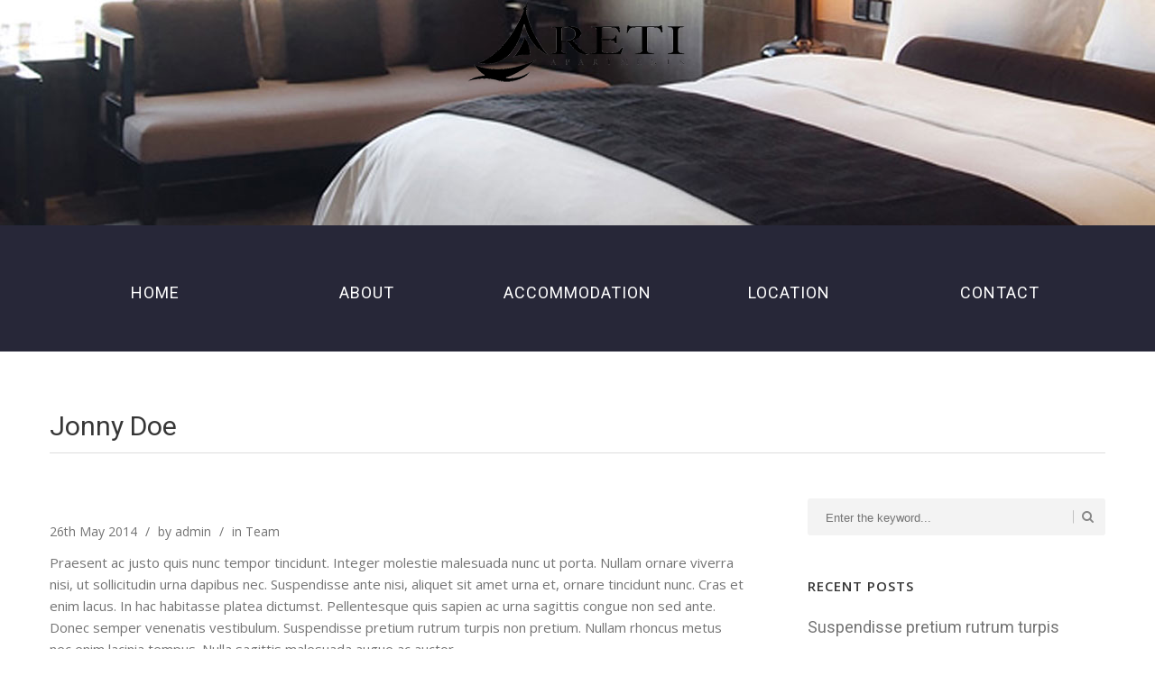

--- FILE ---
content_type: text/html; charset=UTF-8
request_url: http://areti-skiathos.com/jonny-doe/
body_size: 10389
content:

<!DOCTYPE html>
<!--[if IE 6]>
<html id="ie6" dir="ltr" lang="en-GB"
	prefix="og: https://ogp.me/ns#" >
<![endif]-->
<!--[if IE 7]>
<html id="ie7" dir="ltr" lang="en-GB"
	prefix="og: https://ogp.me/ns#" >
<![endif]-->
<!--[if IE 8]>
<html id="ie8" dir="ltr" lang="en-GB"
	prefix="og: https://ogp.me/ns#" >
<![endif]-->
<!--[if !(IE 6) | !(IE 7) | !(IE 8)  ]><!-->
<html dir="ltr" lang="en-GB"
	prefix="og: https://ogp.me/ns#" >
<!--<![endif]-->
<head>
<meta charset="UTF-8" />


<link rel="alternate" id="templateurl" href="http://areti-skiathos.com/wp-content/themes/klasik" />
<link rel="pingback" href="http://areti-skiathos.com/xmlrpc.php" />

<!-- Mobile Specific Metas
  ================================================== -->
<meta name="viewport" content="width=device-width, initial-scale=1, maximum-scale=1" />

<!--[if lt IE 9]>
<script src="http://areti-skiathos.com/wp-content/themes/klasik/js/html5.js" type="text/javascript"></script>
<![endif]-->
<title>Jonny Doe - Areti Studios and Apartments</title>

		<!-- All in One SEO 4.2.8 - aioseo.com -->
		<meta name="description" content="Praesent vestibulum molestie nonumm erit mais." />
		<meta name="robots" content="max-image-preview:large" />
		<link rel="canonical" href="http://areti-skiathos.com/jonny-doe/" />
		<meta name="generator" content="All in One SEO (AIOSEO) 4.2.8 " />
		<meta property="og:locale" content="en_GB" />
		<meta property="og:site_name" content="Areti Studios and Apartments - Holidays With An Authentic Feel" />
		<meta property="og:type" content="article" />
		<meta property="og:title" content="Jonny Doe - Areti Studios and Apartments" />
		<meta property="og:description" content="Praesent vestibulum molestie nonumm erit mais." />
		<meta property="og:url" content="http://areti-skiathos.com/jonny-doe/" />
		<meta property="article:published_time" content="2014-05-26T02:43:00+00:00" />
		<meta property="article:modified_time" content="2014-05-26T02:43:00+00:00" />
		<meta name="twitter:card" content="summary_large_image" />
		<meta name="twitter:title" content="Jonny Doe - Areti Studios and Apartments" />
		<meta name="twitter:description" content="Praesent vestibulum molestie nonumm erit mais." />
		<script type="application/ld+json" class="aioseo-schema">
			{"@context":"https:\/\/schema.org","@graph":[{"@type":"BlogPosting","@id":"http:\/\/areti-skiathos.com\/jonny-doe\/#blogposting","name":"Jonny Doe - Areti Studios and Apartments","headline":"Jonny Doe","author":{"@id":"http:\/\/areti-skiathos.com\/author\/admin\/#author"},"publisher":{"@id":"http:\/\/areti-skiathos.com\/#organization"},"image":{"@type":"ImageObject","url":"http:\/\/areti-skiathos.com\/wp-content\/uploads\/2014\/05\/team21.jpg","width":550,"height":550},"datePublished":"2014-05-26T02:43:00+00:00","dateModified":"2014-05-26T02:43:00+00:00","inLanguage":"en-GB","mainEntityOfPage":{"@id":"http:\/\/areti-skiathos.com\/jonny-doe\/#webpage"},"isPartOf":{"@id":"http:\/\/areti-skiathos.com\/jonny-doe\/#webpage"},"articleSection":"Team, Web Designer"},{"@type":"BreadcrumbList","@id":"http:\/\/areti-skiathos.com\/jonny-doe\/#breadcrumblist","itemListElement":[{"@type":"ListItem","@id":"http:\/\/areti-skiathos.com\/#listItem","position":1,"item":{"@type":"WebPage","@id":"http:\/\/areti-skiathos.com\/","name":"Home","description":"BBQ Greek Night Please ask at the pool bar and we will be glad to inform you on when Read More Food & Drink The bar by the pool is handy for things like burgers and Greek salad. Read More Pool With its striking sea view, the pool is a real scene-stealer. And it\ufffd Read","url":"http:\/\/areti-skiathos.com\/"},"nextItem":"http:\/\/areti-skiathos.com\/jonny-doe\/#listItem"},{"@type":"ListItem","@id":"http:\/\/areti-skiathos.com\/jonny-doe\/#listItem","position":2,"item":{"@type":"WebPage","@id":"http:\/\/areti-skiathos.com\/jonny-doe\/","name":"Jonny Doe","description":"Praesent vestibulum molestie nonumm erit mais.","url":"http:\/\/areti-skiathos.com\/jonny-doe\/"},"previousItem":"http:\/\/areti-skiathos.com\/#listItem"}]},{"@type":"Organization","@id":"http:\/\/areti-skiathos.com\/#organization","name":"Areti Studios and Apartments","url":"http:\/\/areti-skiathos.com\/"},{"@type":"WebPage","@id":"http:\/\/areti-skiathos.com\/jonny-doe\/#webpage","url":"http:\/\/areti-skiathos.com\/jonny-doe\/","name":"Jonny Doe - Areti Studios and Apartments","description":"Praesent vestibulum molestie nonumm erit mais.","inLanguage":"en-GB","isPartOf":{"@id":"http:\/\/areti-skiathos.com\/#website"},"breadcrumb":{"@id":"http:\/\/areti-skiathos.com\/jonny-doe\/#breadcrumblist"},"author":"http:\/\/areti-skiathos.com\/author\/admin\/#author","creator":"http:\/\/areti-skiathos.com\/author\/admin\/#author","image":{"@type":"ImageObject","url":"http:\/\/areti-skiathos.com\/wp-content\/uploads\/2014\/05\/team21.jpg","@id":"http:\/\/areti-skiathos.com\/#mainImage","width":550,"height":550},"primaryImageOfPage":{"@id":"http:\/\/areti-skiathos.com\/jonny-doe\/#mainImage"},"datePublished":"2014-05-26T02:43:00+00:00","dateModified":"2014-05-26T02:43:00+00:00"},{"@type":"WebSite","@id":"http:\/\/areti-skiathos.com\/#website","url":"http:\/\/areti-skiathos.com\/","name":"Areti Studios and Apartments","description":"Holidays With An Authentic Feel","inLanguage":"en-GB","publisher":{"@id":"http:\/\/areti-skiathos.com\/#organization"}}]}
		</script>
		<!-- All in One SEO -->

<link rel='dns-prefetch' href='//fonts.googleapis.com' />
<link rel="alternate" type="application/rss+xml" title="Areti Studios and Apartments &raquo; Feed" href="http://areti-skiathos.com/feed/" />
<link rel="alternate" type="application/rss+xml" title="Areti Studios and Apartments &raquo; Comments Feed" href="http://areti-skiathos.com/comments/feed/" />
<link rel="alternate" type="application/rss+xml" title="Areti Studios and Apartments &raquo; Jonny Doe Comments Feed" href="http://areti-skiathos.com/jonny-doe/feed/" />
<script type="text/javascript">
window._wpemojiSettings = {"baseUrl":"https:\/\/s.w.org\/images\/core\/emoji\/14.0.0\/72x72\/","ext":".png","svgUrl":"https:\/\/s.w.org\/images\/core\/emoji\/14.0.0\/svg\/","svgExt":".svg","source":{"concatemoji":"http:\/\/areti-skiathos.com\/wp-includes\/js\/wp-emoji-release.min.js?ver=6.1.9"}};
/*! This file is auto-generated */
!function(e,a,t){var n,r,o,i=a.createElement("canvas"),p=i.getContext&&i.getContext("2d");function s(e,t){var a=String.fromCharCode,e=(p.clearRect(0,0,i.width,i.height),p.fillText(a.apply(this,e),0,0),i.toDataURL());return p.clearRect(0,0,i.width,i.height),p.fillText(a.apply(this,t),0,0),e===i.toDataURL()}function c(e){var t=a.createElement("script");t.src=e,t.defer=t.type="text/javascript",a.getElementsByTagName("head")[0].appendChild(t)}for(o=Array("flag","emoji"),t.supports={everything:!0,everythingExceptFlag:!0},r=0;r<o.length;r++)t.supports[o[r]]=function(e){if(p&&p.fillText)switch(p.textBaseline="top",p.font="600 32px Arial",e){case"flag":return s([127987,65039,8205,9895,65039],[127987,65039,8203,9895,65039])?!1:!s([55356,56826,55356,56819],[55356,56826,8203,55356,56819])&&!s([55356,57332,56128,56423,56128,56418,56128,56421,56128,56430,56128,56423,56128,56447],[55356,57332,8203,56128,56423,8203,56128,56418,8203,56128,56421,8203,56128,56430,8203,56128,56423,8203,56128,56447]);case"emoji":return!s([129777,127995,8205,129778,127999],[129777,127995,8203,129778,127999])}return!1}(o[r]),t.supports.everything=t.supports.everything&&t.supports[o[r]],"flag"!==o[r]&&(t.supports.everythingExceptFlag=t.supports.everythingExceptFlag&&t.supports[o[r]]);t.supports.everythingExceptFlag=t.supports.everythingExceptFlag&&!t.supports.flag,t.DOMReady=!1,t.readyCallback=function(){t.DOMReady=!0},t.supports.everything||(n=function(){t.readyCallback()},a.addEventListener?(a.addEventListener("DOMContentLoaded",n,!1),e.addEventListener("load",n,!1)):(e.attachEvent("onload",n),a.attachEvent("onreadystatechange",function(){"complete"===a.readyState&&t.readyCallback()})),(e=t.source||{}).concatemoji?c(e.concatemoji):e.wpemoji&&e.twemoji&&(c(e.twemoji),c(e.wpemoji)))}(window,document,window._wpemojiSettings);
</script>
<style type="text/css">
img.wp-smiley,
img.emoji {
	display: inline !important;
	border: none !important;
	box-shadow: none !important;
	height: 1em !important;
	width: 1em !important;
	margin: 0 0.07em !important;
	vertical-align: -0.1em !important;
	background: none !important;
	padding: 0 !important;
}
</style>
	<link rel='stylesheet' id='prettyphoto-css-css' href='http://areti-skiathos.com/wp-content/themes/klasik/css/prettyPhoto.css?ver=6.1.9' type='text/css' media='screen, all' />
<link rel='stylesheet' id='googleFonts-css' href='http://fonts.googleapis.com/css?family=Open+Sans%3A100%2C400%2C300%2C600%2C400italic%7CRoboto%3A400%2C100%2C300%2C500&#038;ver=6.1.9' type='text/css' media='all' />
<link rel='stylesheet' id='skeleton-css-css' href='http://areti-skiathos.com/wp-content/themes/klasik/css/skeleton.css?ver=6.1.9' type='text/css' media='screen, all' />
<link rel='stylesheet' id='general-css-css' href='http://areti-skiathos.com/wp-content/themes/klasik/css/general.css?ver=6.1.9' type='text/css' media='screen, all' />
<link rel='stylesheet' id='flexslider-css-css' href='http://areti-skiathos.com/wp-content/themes/klasik/css/flexslider.css?ver=6.1.9' type='text/css' media='screen, all' />
<link rel='stylesheet' id='camera-css-css' href='http://areti-skiathos.com/wp-content/themes/klasik/css/camera.css?ver=6.1.9' type='text/css' media='screen, all' />
<link rel='stylesheet' id='fontawesome-css' href='http://areti-skiathos.com/wp-content/themes/klasik/css/font-awesome.min.css?ver=4.0.3' type='text/css' media='all' />
<link rel='stylesheet' id='main-css-css' href='http://areti-skiathos.com/wp-content/themes/luxury-ts/style.css?ver=6.1.9' type='text/css' media='all' />
<link rel='stylesheet' id='color-css-css' href='http://areti-skiathos.com/wp-content/themes/luxury-ts/color.css?ver=6.1.9' type='text/css' media='screen, all' />
<link rel='stylesheet' id='layout-css-css' href='http://areti-skiathos.com/wp-content/themes/luxury-ts/css/layout.css?ver=6.1.9' type='text/css' media='all' />
<link rel='stylesheet' id='noscript-css-css' href='http://areti-skiathos.com/wp-content/themes/luxury-ts/css/noscript.css?ver=6.1.9' type='text/css' media='screen, all' />
<link rel='stylesheet' id='wp-block-library-css' href='http://areti-skiathos.com/wp-includes/css/dist/block-library/style.min.css?ver=6.1.9' type='text/css' media='all' />
<link rel='stylesheet' id='classic-theme-styles-css' href='http://areti-skiathos.com/wp-includes/css/classic-themes.min.css?ver=1' type='text/css' media='all' />
<style id='global-styles-inline-css' type='text/css'>
body{--wp--preset--color--black: #000000;--wp--preset--color--cyan-bluish-gray: #abb8c3;--wp--preset--color--white: #ffffff;--wp--preset--color--pale-pink: #f78da7;--wp--preset--color--vivid-red: #cf2e2e;--wp--preset--color--luminous-vivid-orange: #ff6900;--wp--preset--color--luminous-vivid-amber: #fcb900;--wp--preset--color--light-green-cyan: #7bdcb5;--wp--preset--color--vivid-green-cyan: #00d084;--wp--preset--color--pale-cyan-blue: #8ed1fc;--wp--preset--color--vivid-cyan-blue: #0693e3;--wp--preset--color--vivid-purple: #9b51e0;--wp--preset--gradient--vivid-cyan-blue-to-vivid-purple: linear-gradient(135deg,rgba(6,147,227,1) 0%,rgb(155,81,224) 100%);--wp--preset--gradient--light-green-cyan-to-vivid-green-cyan: linear-gradient(135deg,rgb(122,220,180) 0%,rgb(0,208,130) 100%);--wp--preset--gradient--luminous-vivid-amber-to-luminous-vivid-orange: linear-gradient(135deg,rgba(252,185,0,1) 0%,rgba(255,105,0,1) 100%);--wp--preset--gradient--luminous-vivid-orange-to-vivid-red: linear-gradient(135deg,rgba(255,105,0,1) 0%,rgb(207,46,46) 100%);--wp--preset--gradient--very-light-gray-to-cyan-bluish-gray: linear-gradient(135deg,rgb(238,238,238) 0%,rgb(169,184,195) 100%);--wp--preset--gradient--cool-to-warm-spectrum: linear-gradient(135deg,rgb(74,234,220) 0%,rgb(151,120,209) 20%,rgb(207,42,186) 40%,rgb(238,44,130) 60%,rgb(251,105,98) 80%,rgb(254,248,76) 100%);--wp--preset--gradient--blush-light-purple: linear-gradient(135deg,rgb(255,206,236) 0%,rgb(152,150,240) 100%);--wp--preset--gradient--blush-bordeaux: linear-gradient(135deg,rgb(254,205,165) 0%,rgb(254,45,45) 50%,rgb(107,0,62) 100%);--wp--preset--gradient--luminous-dusk: linear-gradient(135deg,rgb(255,203,112) 0%,rgb(199,81,192) 50%,rgb(65,88,208) 100%);--wp--preset--gradient--pale-ocean: linear-gradient(135deg,rgb(255,245,203) 0%,rgb(182,227,212) 50%,rgb(51,167,181) 100%);--wp--preset--gradient--electric-grass: linear-gradient(135deg,rgb(202,248,128) 0%,rgb(113,206,126) 100%);--wp--preset--gradient--midnight: linear-gradient(135deg,rgb(2,3,129) 0%,rgb(40,116,252) 100%);--wp--preset--duotone--dark-grayscale: url('#wp-duotone-dark-grayscale');--wp--preset--duotone--grayscale: url('#wp-duotone-grayscale');--wp--preset--duotone--purple-yellow: url('#wp-duotone-purple-yellow');--wp--preset--duotone--blue-red: url('#wp-duotone-blue-red');--wp--preset--duotone--midnight: url('#wp-duotone-midnight');--wp--preset--duotone--magenta-yellow: url('#wp-duotone-magenta-yellow');--wp--preset--duotone--purple-green: url('#wp-duotone-purple-green');--wp--preset--duotone--blue-orange: url('#wp-duotone-blue-orange');--wp--preset--font-size--small: 13px;--wp--preset--font-size--medium: 20px;--wp--preset--font-size--large: 36px;--wp--preset--font-size--x-large: 42px;--wp--preset--spacing--20: 0.44rem;--wp--preset--spacing--30: 0.67rem;--wp--preset--spacing--40: 1rem;--wp--preset--spacing--50: 1.5rem;--wp--preset--spacing--60: 2.25rem;--wp--preset--spacing--70: 3.38rem;--wp--preset--spacing--80: 5.06rem;}:where(.is-layout-flex){gap: 0.5em;}body .is-layout-flow > .alignleft{float: left;margin-inline-start: 0;margin-inline-end: 2em;}body .is-layout-flow > .alignright{float: right;margin-inline-start: 2em;margin-inline-end: 0;}body .is-layout-flow > .aligncenter{margin-left: auto !important;margin-right: auto !important;}body .is-layout-constrained > .alignleft{float: left;margin-inline-start: 0;margin-inline-end: 2em;}body .is-layout-constrained > .alignright{float: right;margin-inline-start: 2em;margin-inline-end: 0;}body .is-layout-constrained > .aligncenter{margin-left: auto !important;margin-right: auto !important;}body .is-layout-constrained > :where(:not(.alignleft):not(.alignright):not(.alignfull)){max-width: var(--wp--style--global--content-size);margin-left: auto !important;margin-right: auto !important;}body .is-layout-constrained > .alignwide{max-width: var(--wp--style--global--wide-size);}body .is-layout-flex{display: flex;}body .is-layout-flex{flex-wrap: wrap;align-items: center;}body .is-layout-flex > *{margin: 0;}:where(.wp-block-columns.is-layout-flex){gap: 2em;}.has-black-color{color: var(--wp--preset--color--black) !important;}.has-cyan-bluish-gray-color{color: var(--wp--preset--color--cyan-bluish-gray) !important;}.has-white-color{color: var(--wp--preset--color--white) !important;}.has-pale-pink-color{color: var(--wp--preset--color--pale-pink) !important;}.has-vivid-red-color{color: var(--wp--preset--color--vivid-red) !important;}.has-luminous-vivid-orange-color{color: var(--wp--preset--color--luminous-vivid-orange) !important;}.has-luminous-vivid-amber-color{color: var(--wp--preset--color--luminous-vivid-amber) !important;}.has-light-green-cyan-color{color: var(--wp--preset--color--light-green-cyan) !important;}.has-vivid-green-cyan-color{color: var(--wp--preset--color--vivid-green-cyan) !important;}.has-pale-cyan-blue-color{color: var(--wp--preset--color--pale-cyan-blue) !important;}.has-vivid-cyan-blue-color{color: var(--wp--preset--color--vivid-cyan-blue) !important;}.has-vivid-purple-color{color: var(--wp--preset--color--vivid-purple) !important;}.has-black-background-color{background-color: var(--wp--preset--color--black) !important;}.has-cyan-bluish-gray-background-color{background-color: var(--wp--preset--color--cyan-bluish-gray) !important;}.has-white-background-color{background-color: var(--wp--preset--color--white) !important;}.has-pale-pink-background-color{background-color: var(--wp--preset--color--pale-pink) !important;}.has-vivid-red-background-color{background-color: var(--wp--preset--color--vivid-red) !important;}.has-luminous-vivid-orange-background-color{background-color: var(--wp--preset--color--luminous-vivid-orange) !important;}.has-luminous-vivid-amber-background-color{background-color: var(--wp--preset--color--luminous-vivid-amber) !important;}.has-light-green-cyan-background-color{background-color: var(--wp--preset--color--light-green-cyan) !important;}.has-vivid-green-cyan-background-color{background-color: var(--wp--preset--color--vivid-green-cyan) !important;}.has-pale-cyan-blue-background-color{background-color: var(--wp--preset--color--pale-cyan-blue) !important;}.has-vivid-cyan-blue-background-color{background-color: var(--wp--preset--color--vivid-cyan-blue) !important;}.has-vivid-purple-background-color{background-color: var(--wp--preset--color--vivid-purple) !important;}.has-black-border-color{border-color: var(--wp--preset--color--black) !important;}.has-cyan-bluish-gray-border-color{border-color: var(--wp--preset--color--cyan-bluish-gray) !important;}.has-white-border-color{border-color: var(--wp--preset--color--white) !important;}.has-pale-pink-border-color{border-color: var(--wp--preset--color--pale-pink) !important;}.has-vivid-red-border-color{border-color: var(--wp--preset--color--vivid-red) !important;}.has-luminous-vivid-orange-border-color{border-color: var(--wp--preset--color--luminous-vivid-orange) !important;}.has-luminous-vivid-amber-border-color{border-color: var(--wp--preset--color--luminous-vivid-amber) !important;}.has-light-green-cyan-border-color{border-color: var(--wp--preset--color--light-green-cyan) !important;}.has-vivid-green-cyan-border-color{border-color: var(--wp--preset--color--vivid-green-cyan) !important;}.has-pale-cyan-blue-border-color{border-color: var(--wp--preset--color--pale-cyan-blue) !important;}.has-vivid-cyan-blue-border-color{border-color: var(--wp--preset--color--vivid-cyan-blue) !important;}.has-vivid-purple-border-color{border-color: var(--wp--preset--color--vivid-purple) !important;}.has-vivid-cyan-blue-to-vivid-purple-gradient-background{background: var(--wp--preset--gradient--vivid-cyan-blue-to-vivid-purple) !important;}.has-light-green-cyan-to-vivid-green-cyan-gradient-background{background: var(--wp--preset--gradient--light-green-cyan-to-vivid-green-cyan) !important;}.has-luminous-vivid-amber-to-luminous-vivid-orange-gradient-background{background: var(--wp--preset--gradient--luminous-vivid-amber-to-luminous-vivid-orange) !important;}.has-luminous-vivid-orange-to-vivid-red-gradient-background{background: var(--wp--preset--gradient--luminous-vivid-orange-to-vivid-red) !important;}.has-very-light-gray-to-cyan-bluish-gray-gradient-background{background: var(--wp--preset--gradient--very-light-gray-to-cyan-bluish-gray) !important;}.has-cool-to-warm-spectrum-gradient-background{background: var(--wp--preset--gradient--cool-to-warm-spectrum) !important;}.has-blush-light-purple-gradient-background{background: var(--wp--preset--gradient--blush-light-purple) !important;}.has-blush-bordeaux-gradient-background{background: var(--wp--preset--gradient--blush-bordeaux) !important;}.has-luminous-dusk-gradient-background{background: var(--wp--preset--gradient--luminous-dusk) !important;}.has-pale-ocean-gradient-background{background: var(--wp--preset--gradient--pale-ocean) !important;}.has-electric-grass-gradient-background{background: var(--wp--preset--gradient--electric-grass) !important;}.has-midnight-gradient-background{background: var(--wp--preset--gradient--midnight) !important;}.has-small-font-size{font-size: var(--wp--preset--font-size--small) !important;}.has-medium-font-size{font-size: var(--wp--preset--font-size--medium) !important;}.has-large-font-size{font-size: var(--wp--preset--font-size--large) !important;}.has-x-large-font-size{font-size: var(--wp--preset--font-size--x-large) !important;}
.wp-block-navigation a:where(:not(.wp-element-button)){color: inherit;}
:where(.wp-block-columns.is-layout-flex){gap: 2em;}
.wp-block-pullquote{font-size: 1.5em;line-height: 1.6;}
</style>
<link rel='stylesheet' id='contact-form-7-css' href='http://areti-skiathos.com/wp-content/plugins/contact-form-7/includes/css/styles.css?ver=5.7.1' type='text/css' media='all' />
<link rel='stylesheet' id='bwg_fonts-css' href='http://areti-skiathos.com/wp-content/plugins/photo-gallery/css/bwg-fonts/fonts.css?ver=0.0.1' type='text/css' media='all' />
<link rel='stylesheet' id='sumoselect-css' href='http://areti-skiathos.com/wp-content/plugins/photo-gallery/css/sumoselect.min.css?ver=3.4.6' type='text/css' media='all' />
<link rel='stylesheet' id='mCustomScrollbar-css' href='http://areti-skiathos.com/wp-content/plugins/photo-gallery/css/jquery.mCustomScrollbar.min.css?ver=3.1.5' type='text/css' media='all' />
<link rel='stylesheet' id='bwg_frontend-css' href='http://areti-skiathos.com/wp-content/plugins/photo-gallery/css/styles.min.css?ver=1.8.8' type='text/css' media='all' />
<link rel='stylesheet' id='wp-pagenavi-css' href='http://areti-skiathos.com/wp-content/plugins/wp-pagenavi/pagenavi-css.css?ver=2.70' type='text/css' media='all' />
<link rel='stylesheet' id='simple-social-icons-font-css' href='http://areti-skiathos.com/wp-content/plugins/simple-social-icons/css/style.css?ver=3.0.2' type='text/css' media='all' />
<script type='text/javascript' src='http://areti-skiathos.com/wp-includes/js/jquery/jquery.min.js?ver=3.6.1' id='jquery-core-js'></script>
<script type='text/javascript' src='http://areti-skiathos.com/wp-includes/js/jquery/jquery-migrate.min.js?ver=3.3.2' id='jquery-migrate-js'></script>
<script type='text/javascript' src='http://areti-skiathos.com/wp-content/plugins/photo-gallery/js/jquery.sumoselect.min.js?ver=3.4.6' id='sumoselect-js'></script>
<script type='text/javascript' src='http://areti-skiathos.com/wp-content/plugins/photo-gallery/js/jquery.mobile.min.js?ver=1.4.5' id='jquery-mobile-js'></script>
<script type='text/javascript' src='http://areti-skiathos.com/wp-content/plugins/photo-gallery/js/jquery.mCustomScrollbar.concat.min.js?ver=3.1.5' id='mCustomScrollbar-js'></script>
<script type='text/javascript' src='http://areti-skiathos.com/wp-content/plugins/photo-gallery/js/jquery.fullscreen.min.js?ver=0.6.0' id='jquery-fullscreen-js'></script>
<script type='text/javascript' id='bwg_frontend-js-extra'>
/* <![CDATA[ */
var bwg_objectsL10n = {"bwg_field_required":"field is required.","bwg_mail_validation":"This is not a valid email address.","bwg_search_result":"There are no images matching your search.","bwg_select_tag":"Select Tag","bwg_order_by":"Order By","bwg_search":"Search","bwg_show_ecommerce":"Show Ecommerce","bwg_hide_ecommerce":"Hide Ecommerce","bwg_show_comments":"Show Comments","bwg_hide_comments":"Hide Comments","bwg_restore":"Restore","bwg_maximize":"Maximise","bwg_fullscreen":"Fullscreen","bwg_exit_fullscreen":"Exit Fullscreen","bwg_search_tag":"SEARCH...","bwg_tag_no_match":"No tags found","bwg_all_tags_selected":"All tags selected","bwg_tags_selected":"tags selected","play":"Play","pause":"Pause","is_pro":"","bwg_play":"Play","bwg_pause":"Pause","bwg_hide_info":"Hide info","bwg_show_info":"Show info","bwg_hide_rating":"Hide rating","bwg_show_rating":"Show rating","ok":"Ok","cancel":"Cancel","select_all":"Select all","lazy_load":"0","lazy_loader":"http:\/\/areti-skiathos.com\/wp-content\/plugins\/photo-gallery\/images\/ajax_loader.png","front_ajax":"0","bwg_tag_see_all":"see all tags","bwg_tag_see_less":"see less tags"};
/* ]]> */
</script>
<script type='text/javascript' src='http://areti-skiathos.com/wp-content/plugins/photo-gallery/js/scripts.min.js?ver=1.8.8' id='bwg_frontend-js'></script>
<link rel="https://api.w.org/" href="http://areti-skiathos.com/wp-json/" /><link rel="alternate" type="application/json" href="http://areti-skiathos.com/wp-json/wp/v2/posts/589" /><link rel="EditURI" type="application/rsd+xml" title="RSD" href="http://areti-skiathos.com/xmlrpc.php?rsd" />
<link rel="wlwmanifest" type="application/wlwmanifest+xml" href="http://areti-skiathos.com/wp-includes/wlwmanifest.xml" />
<meta name="generator" content="WordPress 6.1.9" />
<link rel='shortlink' href='http://areti-skiathos.com/?p=589' />
<link rel="alternate" type="application/json+oembed" href="http://areti-skiathos.com/wp-json/oembed/1.0/embed?url=http%3A%2F%2Fareti-skiathos.com%2Fjonny-doe%2F" />
<link rel="alternate" type="text/xml+oembed" href="http://areti-skiathos.com/wp-json/oembed/1.0/embed?url=http%3A%2F%2Fareti-skiathos.com%2Fjonny-doe%2F&#038;format=xml" />
		<style>span>iframe{
			max-width:none !important;
		}     
		</style>
		<style type="text/css">.recentcomments a{display:inline !important;padding:0 !important;margin:0 !important;}</style><link rel="icon" href="http://areti-skiathos.com/wp-content/uploads/2022/12/reti-favicon-50x50.png" sizes="32x32" />
<link rel="icon" href="http://areti-skiathos.com/wp-content/uploads/2022/12/reti-favicon.png" sizes="192x192" />
<link rel="apple-touch-icon" href="http://areti-skiathos.com/wp-content/uploads/2022/12/reti-favicon.png" />
<meta name="msapplication-TileImage" content="http://areti-skiathos.com/wp-content/uploads/2022/12/reti-favicon.png" />
</head>


<body class="post-template-default single single-post postid-589 single-format-standard klasikt">



<div id="bodychild">
	<div id="outercontainer">
    
        <!-- HEADER -->
        <div id="outerheader">
        	<div id="headercontainer">

                    <header id="top">
                       
                            <!-- LOGO -->
                            <div id="outerlogo">
         
                                        
                                        <div id="logo">
                                            		        	
            <div id="logoimg">
            <a href="http://areti-skiathos.com/" title="Areti Studios and Apartments" >
                <img src="http://areti-skiathos.com/wp-content/uploads/2016/03/90.png" alt="" />
            </a>
            </div>
            
		                                            <div class="clear"></div>
                                        </div>
                  
                            </div>
                            <!-- END LOGO -->
                            
							                                <div id="header-image" > </div>
							                      
                            <!-- MAIN MENU -->
                            <div id="outermainmenu">
                                <div class="container">
                                    <div class="row">
                                        <section id="navigation" class="twelve columns">
                                            <nav id="nav-wrap">
                                                <ul id="topnav" class="sf-menu"><li id="menu-item-1135" class="menu-item menu-item-type-post_type menu-item-object-page menu-item-home menu-item-1135"><a href="http://areti-skiathos.com/"><span>Home</span></a></li>
<li id="menu-item-1134" class="menu-item menu-item-type-post_type menu-item-object-page menu-item-1134"><a href="http://areti-skiathos.com/about/"><span>About</span></a></li>
<li id="menu-item-1201" class="menu-item menu-item-type-post_type menu-item-object-page menu-item-1201"><a href="http://areti-skiathos.com/accomodation/"><span>Accommodation</span></a></li>
<li id="menu-item-1200" class="menu-item menu-item-type-post_type menu-item-object-page menu-item-1200"><a href="http://areti-skiathos.com/news/"><span>Location</span></a></li>
<li id="menu-item-1199" class="menu-item menu-item-type-post_type menu-item-object-page menu-item-1199"><a href="http://areti-skiathos.com/contact/"><span>Contact</span></a></li>
</ul>                                            </nav><!-- nav -->	
                                        </section>
                                    </div>
                                </div>
							                            <div class="clear"></div>
                            </div>

                            <!-- END MAIN MENU -->
                      
                      
                    </header>
                <div class="clear"></div>
            </div>
		</div>
        <!-- END HEADER -->

		<!-- AFTERHEADER -->
		
		            <div id="outerafterheader">
           
                <div class="container" >
                    <div class="row">
                        <div class="twelve columns">
                        	
                                <div id="afterheader" >
                                    <h1 class="pagetitle nodesc">Jonny Doe</h1>                                    <div class="clear"></div>

                                </div>

                        </div>
                    </div>
                </div>
           
            </div>
                <!-- END AFTERHEADER -->
        
     

        <!-- MAIN CONTENT  -->
                            <!-- MAIN CONTENT -->
        <div id="outermain">
        	<div id="maincontainer">

                                    
                <div id="maincontent-container">  
                <div class="container">
                    <div class="row">
                    
                                        <section id="maincontent" class="hassidebar mborderright">
                    
                    
                        <section id="content" class="contentcol columns positionleft">


                            
                                                        <div class="main ">
                           							            
    <div id="singlepost">
    	
		       <div class="single-article-wrapper">
         <article id="post-589" class="post-589 post type-post status-publish format-standard has-post-thumbnail hentry category-team tag-web-designer">
                        
            <div class="clear"></div>            
             
                        	<h2 class="posttitle">Jonny Doe</h2>
                <div class="entry-utility">
                    <div class="date"> 26th May 2014</div>  <span class="text-sep text-sep-date">/</span>
                    <div class="user">by <a href="http://areti-skiathos.com/author/admin/">admin</a></div> <span class="text-sep text-sep-user">/</span>
                    <div class="category">in <a href="http://areti-skiathos.com/category/team/" rel="category tag">Team</a></div>  
                                                 <span class="text-sep zero-comments text-sep-category">/</span>
                         <div class="comment zero-comments">
                             <a href="http://areti-skiathos.com/jonny-doe/#respond" class="zero-comments" >No Comments</a>                        </div>
                    <div class="clear"></div>  
                </div>  
                        
            <div class="entry-content hasmeta">
                <p>Praesent ac justo quis nunc tempor tincidunt. Integer molestie malesuada nunc ut porta. Nullam ornare viverra nisi, ut sollicitudin urna dapibus nec. Suspendisse ante nisi, aliquet sit amet urna et, ornare tincidunt nunc. Cras et enim lacus. In hac habitasse platea dictumst. Pellentesque quis sapien ac urna sagittis congue non sed ante. Donec semper venenatis vestibulum. Suspendisse pretium rutrum turpis non pretium. Nullam rhoncus metus nec enim lacinia tempus. Nulla sagittis malesuada augue ac auctor.</p>
<p>Cras lectus arcu, luctus pulvinar porta nec, sodales nec elit. Mauris convallis vitae nunc eu faucibus. Duis tempor interdum lacus ac varius. Cras sagittis nisl non orci dictum molestie.</p>
             </div> 
    
            <div class="clear"></div><!-- clear float --> 
         </article>
         
                          
                 <div class="entry-tag">
                                        <span class="tag-text">Tags :</span>
                    <div class="tag-items"><span><a href="http://areti-skiathos.com/tag/web-designer/" rel="tag">Web Designer</a></span></div>                 </div>
                       </div><!-- single-article-wrapper --> 
          
                             <div id="nav-below" class="navigation">
                    <div class="nav-previous"><a href="http://areti-skiathos.com/milla-rose/" rel="prev"><span class="meta-nav"></span> Previous</a></div>
                    <div class="nav-next"></div>
                    <div class="clear"></div><!-- clear float --> 
                </div><!-- #nav-below -->
                
                      
         
        
        
			<div id="comments">


	<p class="nocomments">Comments are closed.</p>


</div><!-- #comments -->        
            
    </div><!-- singlepost --> 
    <div class="clear"></div><!-- clear float --> 

			
														
                        		<div class="clear"></div>
                            </div><!-- main -->
                            
                                                        
                            <div class="clear"></div>
                        </section><!-- content -->
                        
                                                
                        <aside id="sidebar" class="sidebarcol columns positionright">
                            <div class="widget-area">
	<ul><li id="search-2" class="widget-container widget_search"><div class="box"><form method="get" id="searchform" action="http://areti-skiathos.com/">
<div class="searcharea">
    <input type="text" name="s" id="s" value="Enter the keyword..." onfocus="if (this.value == 'Enter the keyword...')this.value = '';" onblur="if (this.value == '')this.value = 'Enter the keyword...';" />
    <input type="submit" class="searchbutton" value="" />
</div>
</form><div class="clear"></div></div></li></ul>
		<ul><li id="recent-posts-2" class="widget-container widget_recent_entries"><div class="box">
		<h3 class="widget-title">Recent Posts</h3>
		<ul>
											<li>
					<a href="http://areti-skiathos.com/suspendisse-pretium-rutrum-turpis/">Suspendisse pretium rutrum turpis</a>
									</li>
											<li>
					<a href="http://areti-skiathos.com/fusce-ultrices-non-purus-vel-hendrerit/">Fusce ultrices non purus vel hendrerit</a>
									</li>
											<li>
					<a href="http://areti-skiathos.com/mauris-convallis-vitae-nunc-eu-faucibus/">Mauris convallis vitae nunc eu faucibus</a>
									</li>
											<li>
					<a href="http://areti-skiathos.com/nullam-rhoncus-metus-nec/">Nullam rhoncus metus nec</a>
									</li>
											<li>
					<a href="http://areti-skiathos.com/hello-world/">Hello world!</a>
									</li>
					</ul>

		<div class="clear"></div></div></li></ul><ul><li id="recent-comments-2" class="widget-container widget_recent_comments"><div class="box"><h3 class="widget-title">Recent Comments</h3><ul id="recentcomments"><li class="recentcomments"><span class="comment-author-link"><a href='https://wordpress.org/' rel='external nofollow ugc' class='url'>Mr WordPress</a></span> on <a href="http://areti-skiathos.com/hello-world/#comment-1">Hello world!</a></li><li class="recentcomments"><span class="comment-author-link"><a href='https://wordpress.org/' rel='external nofollow ugc' class='url'>Mr WordPress</a></span> on <a href="http://areti-skiathos.com/save-your-time-with-our-hotel/#comment-15">Save Your Time With Our Hotel</a></li><li class="recentcomments"><span class="comment-author-link">tsdemo</span> on <a href="http://areti-skiathos.com/best-stylish-and-modern-hotel-from-1996/#comment-9">Best Stylish and Modern Hotel From 1996</a></li><li class="recentcomments"><span class="comment-author-link">tsdemo</span> on <a href="http://areti-skiathos.com/best-stylish-and-modern-hotel-from-1996/#comment-8">Best Stylish and Modern Hotel From 1996</a></li><li class="recentcomments"><span class="comment-author-link">tsdemo</span> on <a href="http://areti-skiathos.com/best-stylish-and-modern-hotel-from-1996/#comment-7">Best Stylish and Modern Hotel From 1996</a></li></ul><div class="clear"></div></div></li></ul><ul><li id="archives-2" class="widget-container widget_archive"><div class="box"><h3 class="widget-title">Archives</h3>
			<ul>
					<li><a href='http://areti-skiathos.com/2016/04/'>April 2016</a></li>
	<li><a href='http://areti-skiathos.com/2016/03/'>March 2016</a></li>
	<li><a href='http://areti-skiathos.com/2015/04/'>April 2015</a></li>
	<li><a href='http://areti-skiathos.com/2015/03/'>March 2015</a></li>
	<li><a href='http://areti-skiathos.com/2015/02/'>February 2015</a></li>
	<li><a href='http://areti-skiathos.com/2015/01/'>January 2015</a></li>
	<li><a href='http://areti-skiathos.com/2014/08/'>August 2014</a></li>
	<li><a href='http://areti-skiathos.com/2014/05/'>May 2014</a></li>
	<li><a href='http://areti-skiathos.com/2013/09/'>September 2013</a></li>
	<li><a href='http://areti-skiathos.com/2013/08/'>August 2013</a></li>
	<li><a href='http://areti-skiathos.com/2013/07/'>July 2013</a></li>
	<li><a href='http://areti-skiathos.com/2013/05/'>May 2013</a></li>
	<li><a href='http://areti-skiathos.com/2012/11/'>November 2012</a></li>
			</ul>

			<div class="clear"></div></div></li></ul><ul><li id="categories-2" class="widget-container widget_categories"><div class="box"><h3 class="widget-title">Categories</h3>
			<ul>
					<li class="cat-item cat-item-2"><a href="http://areti-skiathos.com/category/audio/">Audio</a>
</li>
	<li class="cat-item cat-item-3"><a href="http://areti-skiathos.com/category/blog/">Blog</a>
</li>
	<li class="cat-item cat-item-4"><a href="http://areti-skiathos.com/category/deluxe/">Deluxe</a>
</li>
	<li class="cat-item cat-item-5"><a href="http://areti-skiathos.com/category/events/">Events</a>
</li>
	<li class="cat-item cat-item-6"><a href="http://areti-skiathos.com/category/facilities/">Facilities</a>
</li>
	<li class="cat-item cat-item-7"><a href="http://areti-skiathos.com/category/features/">Features</a>
</li>
	<li class="cat-item cat-item-8"><a href="http://areti-skiathos.com/category/format/">Format</a>
</li>
	<li class="cat-item cat-item-9"><a href="http://areti-skiathos.com/category/link/">Link</a>
</li>
	<li class="cat-item cat-item-10"><a href="http://areti-skiathos.com/category/news/">News</a>
</li>
	<li class="cat-item cat-item-11"><a href="http://areti-skiathos.com/category/quote/">Quote</a>
</li>
	<li class="cat-item cat-item-12"><a href="http://areti-skiathos.com/category/slider/">Slider</a>
</li>
	<li class="cat-item cat-item-13"><a href="http://areti-skiathos.com/category/standard/">Standard</a>
</li>
	<li class="cat-item cat-item-14"><a href="http://areti-skiathos.com/category/suite/">Suite</a>
</li>
	<li class="cat-item cat-item-15"><a href="http://areti-skiathos.com/category/team/">Team</a>
</li>
	<li class="cat-item cat-item-16"><a href="http://areti-skiathos.com/category/testimonials/">Testimonials</a>
</li>
	<li class="cat-item cat-item-1"><a href="http://areti-skiathos.com/category/uncategorised/">Uncategorised</a>
</li>
	<li class="cat-item cat-item-17"><a href="http://areti-skiathos.com/category/uncategorized/">Uncategorized</a>
</li>
	<li class="cat-item cat-item-18"><a href="http://areti-skiathos.com/category/video/">Video</a>
</li>
			</ul>

			<div class="clear"></div></div></li></ul><ul><li id="meta-2" class="widget-container widget_meta"><div class="box"><h3 class="widget-title">Meta</h3>
		<ul>
						<li><a href="http://areti-skiathos.com/wp-login.php">Log in</a></li>
			<li><a href="http://areti-skiathos.com/feed/">Entries feed</a></li>
			<li><a href="http://areti-skiathos.com/comments/feed/">Comments feed</a></li>

			<li><a href="https://en-gb.wordpress.org/">WordPress.org</a></li>
		</ul>

		<div class="clear"></div></div></li></ul>    <div class="clear"></div>
</div>  
                        </aside><!-- sidebar -->
                        
                                                <div class="clear"></div>
                        </section><!-- END #maincontent -->
                        
                        <div class="clear"></div>
                    </div>
                </div><!-- END container -->
                </div><!-- END maincontent-container --> 
                   
				                        

            </div><!-- END maincontainer -->
        </div><!-- END outermain -->
        <!-- END MAIN CONTENT -->
        

        
                 
        <div id="scroll-to-top">top</div>
        <!-- FOOTER -->
        <div id="outerfooter">
        	<div id="footercontainer">
                <div class="container">
                    <div class="row">

                        <div class="twelve columns">
                            <footer id="footer">
								<div class="copyrighttext">
									Copyright &copy; 2015 <a href="http://areti-skiathos.com/">Areti Studios and Apartments.</a>                                     Designed by	<a href="http://www.skiathos-services.com" title="">Skiathos Services</a>
                                </div>
                                <div class="footertext">
									                                </div>
                            </footer>
                        </div>
                    
                    </div>
                </div>
            </div>
        </div>
        <!-- END FOOTER -->
        
	</div><!-- end outercontainer -->
</div><!-- end bodychild -->




<script>
</script>
<style type="text/css" media="screen"></style><script type='text/javascript' src='http://areti-skiathos.com/wp-content/themes/klasik/js/jquery.prettyPhoto.js?ver=3.1.5' id='prettyphoto-js-js'></script>
<script type='text/javascript' src='http://areti-skiathos.com/wp-content/themes/klasik/js/jquery.flexslider-min.js?ver=2.1' id='flexslider-js-js'></script>
<script type='text/javascript' src='http://areti-skiathos.com/wp-content/themes/klasik/js/jquery.elastislide.js?ver=1.0' id='elastislide-js-js'></script>
<script type='text/javascript' src='http://areti-skiathos.com/wp-content/themes/klasik/js/quicksand.js?ver=1.2.1' id='jquicksand-js'></script>
<script type='text/javascript' src='http://areti-skiathos.com/wp-content/themes/klasik/js/modernizr.js?ver=2.8.3' id='jmodernizr-js'></script>
<script type='text/javascript' src='http://areti-skiathos.com/wp-content/themes/klasik/js/hoverIntent.js?ver=1.0' id='jhoverIntent-js'></script>
<script type='text/javascript' src='http://areti-skiathos.com/wp-content/themes/klasik/js/superfish.js?ver=1.4.8' id='jsuperfish-js'></script>
<script type='text/javascript' src='http://areti-skiathos.com/wp-content/themes/klasik/js/supersubs.js?ver=0.2' id='jsupersubs-js'></script>
<script type='text/javascript' src='http://areti-skiathos.com/wp-content/themes/klasik/js/jquery.easing.1.3.js?ver=1.3' id='jeasing-js'></script>
<script type='text/javascript' src='http://areti-skiathos.com/wp-content/themes/klasik/js/tinynav.min.js?ver=1.0' id='tinynav-js'></script>
<script type='text/javascript' src='http://areti-skiathos.com/wp-content/themes/klasik/js/retina-1.1.0.min.js?ver=1.1.0' id='retinajs-js'></script>
<script type='text/javascript' src='http://areti-skiathos.com/wp-content/themes/klasik/js/camera.min.js?ver=1.3.3' id='camerajs-js'></script>
<script type='text/javascript' src='http://areti-skiathos.com/wp-content/themes/luxury-ts/js/custom.js?ver=1.0' id='jcustom-js'></script>
<script type='text/javascript' src='http://areti-skiathos.com/wp-content/plugins/contact-form-7/includes/swv/js/index.js?ver=5.7.1' id='swv-js'></script>
<script type='text/javascript' id='contact-form-7-js-extra'>
/* <![CDATA[ */
var wpcf7 = {"api":{"root":"http:\/\/areti-skiathos.com\/wp-json\/","namespace":"contact-form-7\/v1"}};
/* ]]> */
</script>
<script type='text/javascript' src='http://areti-skiathos.com/wp-content/plugins/contact-form-7/includes/js/index.js?ver=5.7.1' id='contact-form-7-js'></script>
	<script type="text/javascript">
	//Add Class Js to html
	jQuery('html').addClass('js');	
	
	//=================================== MENU ===================================//
	jQuery("ul.sf-menu").superfish({
					//add options here if required
				});
	
	//=================================== MOBILE MENU DROPDOWN ===================================//
	jQuery('#topnav').tinyNav({
		active: 'current-menu-item'
	});	
	
	
	</script>
		<script type="text/javascript">
	jQuery(document).ready(function(){
		runprettyPhoto();
	});
	
	function runprettyPhoto(){
		//=================================== PRETTYPHOTO ===================================//
		jQuery('a[data-rel]').each(function() {jQuery(this).attr('rel', jQuery(this).data('rel'));});
		jQuery("a[rel^='prettyPhoto']").prettyPhoto({
			animationSpeed:'slow',
			theme:'pp_default', /* light_rounded / dark_rounded / light_square / dark_square / facebook */
			gallery_markup:'',
			social_tools: false,
			slideshow:2000
		});
	}
	</script>
		<script type="text/javascript">
	function runquicksand(){
		// get the action filter option item on page load
		var $filterType = jQuery('#filter li.current a').attr('class');
		
		var $holder = jQuery('.portfoliolist');
	
		var $data = $holder.clone();
		
		jQuery('#filter li a').click(function(e) {
			jQuery('#filter li').removeClass('current');
			
			var $filterType = jQuery(this).data('filter');
			
			jQuery(this).parent().addClass('current');
			
			if ($filterType == '*') {
				var $filteredData = $data.find('div.item');
			} 
			else {
				var $filteredData = $data.find('div.item.' + $filterType );
			}
			
			$holder.quicksand($filteredData, {
				easing: 'easeOutQuart',
				adjustWidth: 'auto',
				enhancement: function(){
					runprettyPhoto();
					jQuery('.klasik-pf-img a').hover(
						function() {
							jQuery(this).find('.rollover').stop().fadeTo(500, 0.6);
						},
						function() {
							jQuery(this).find('.rollover').stop().fadeTo(500, 0);
						}
					
					);
				}
			});
			return false;
		});
	}
	
	jQuery(window).load(function(){
		runquicksand();
	});
	</script>
		<script type="text/javascript">
	jQuery(document).ready(function(){
		//=================================== TABS AND TOGGLE ===================================//
		//jQuery tab
		jQuery(".tab-content").hide(); //Hide all content
		jQuery("ul.tabs li:first").addClass("active").show(); //Activate first tab
		jQuery(".tab-content:first").show(); //Show first tab content
		//On Click Event
		jQuery("ul.tabs li").click(function() {
			jQuery("ul.tabs li").removeClass("active"); //Remove any "active" class
			jQuery(this).addClass("active"); //Add "active" class to selected tab
			jQuery(".tab-content").hide(); //Hide all tab content
			var activeTab = jQuery(this).find("a").attr("href"); //Find the rel attribute value to identify the active tab + content
			jQuery(activeTab).show(); //Fade in the active content
			return false;
		});
	});
	</script>
		<script type="text/javascript">
	
				
	</script>
	</body>
</html>


--- FILE ---
content_type: text/css
request_url: http://areti-skiathos.com/wp-content/themes/luxury-ts/style.css?ver=6.1.9
body_size: 10228
content:
/*  
Theme Name: Luxury
Theme URI: http://demo.klasikthemes.com/luxury
Description: Luxury is a modern and elegant WordPress theme designed for hotel, resort, hostel and travel websites. This theme also suitable for business and portfolio websites.
Version: 1.0
Author: templatesquare
Author URI: http://www.templatesquare.com/
Template: klasik
License: GNU General Public License
License URI: license.txt
Tags: one-column, two-columns, left-sidebar, right-sidebar, fluid-layout, custom-menu, editor-style, theme-options, translation-ready
*/

/*------------------------------------------------------------------

[Table of contents]

1. Global Elements
2. Container
3. Header 
	3.1. Navigation
	3.2. Slider
4. Afterheader
5. Content 
	5.1. Blog 
	5.2. Widgets
6. Sidebar
7. Footer Sidebar
8. Footer
9. Plugin

-------------------------------------------------------------------*/


/* 1. GLOBAL ELEMENTS
-------------------------------------------------------------------*/

/* Theme Frame */
.container {
    margin: 0px auto; padding: 0px 0px; max-width: 1200px;
}

.row .row {
    margin: 0 -15px;
}

.column, .columns {
    padding: 0 15px;
}



/* Main global 'theme' and typographic styles */

body {
    font-family: 'Open Sans', Arial, sans-serif;
    font-size: 15px;
	line-height:24px;
}

/* links */
a, a:visited{text-decoration:none;}
a:hover{text-decoration:none;}
a img{border:none}
a:active {background-color: transparent;}


/* heading */

h1, h2  { margin-bottom: 25px;}
h3, h4, h5, h6 { margin-bottom: 18px; }
h1 {font-size: 36px;}
h2 {font-size: 30px;}
h3 {font-size: 24px;}
h4 {font-size: 20px;}
h5 {font-size: 18px;}
h6 {font-size: 16px;}
h1, h2, h3, h4, h5, h6 {
    line-height: normal;
    font-family: 'Roboto', sans-serif;
}

.textuppercase{ text-transform:uppercase}
.textwidget h3{ line-height:24px!important;}
.light{ font-weight:300!important;}
.spacingpb50.panel, .spacing50{ margin-bottom:50px!important;}

.phone{font-size:60px; text-align:center; color:#363636; padding-top:22px; font-family: 'Roboto', sans-serif;}
h5.light.textuppercase{ padding-top:10px}


blockquote:before {
    content: "" !important;
}

blockquote {
    clear: both;
	font-family: 'Open Sans', Arial, sans-serif;
    font-style: italic;
	font-size:17px;
    line-height: 24px;
    margin: 8px 0 23px 0;
    padding: 0 10px 0 20px;
	position:relative;
	font-size: larger;
}




/* 2. CONTAINER
-------------------------------------------------------------------*/

#bodychild {
    width: 100%;
    margin: 0;
}

#outercontainer {
    width: 100%;
    margin: 0;
    padding: 0;
}

#outerheader, #outerlogo, #outermainmenu, #outerslider, #outerbeforecontent, #outermain,  #outerfootersidebar, #outerfooter {
    width: 100%;
    margin: 0 auto;
}




/* 3. HEADER 
-------------------------------------------------------------------*/

#top {}

#outerlogo{ position:relative; }
#logo {
	text-align:center;    
	margin: auto;
	position: absolute; z-index:3;
	top: 0; left: 0; bottom: 0; right: 0;
}

#logoimg a, #logoimg img {
    display: inline-block;
}

#logo h1 {
    line-height:normal;
    margin-bottom: 0px;
    font-size: 60px;
	font-family: 'Roboto', sans-serif;
	font-weight:300;
}

#logo .desc {}

#header-image{ height:260px; display:block}

/*======= 3.1. Navigation =======*/
#outermainmenu{ margin-bottom:70px;}

#outermainmenu{  
  z-index: 999;
  position: relative;
}
#outermainmenu:before {
  content: '';
  height: 10px;
  bottom: 100%;
  left: 0;
  right: 50%;
  margin-right: 585px;
  position: absolute;
}
#outermainmenu:after {
  content: '';
  height: 10px;
  bottom: 100%;
  right: 0;
  left: 50%;
  margin-left: 585px;
  position: absolute;
}


#navigation {
    position: relative;
    z-index: 200;
    margin: 0px 0 0 0;
}


/* Nav Menu */
#topnav {
    margin: 0;
    list-style-type: none;
    overflow: visible;
    position: relative;
    padding: 0;
    font-family: 'Roboto', sans-serif;
	text-transform:uppercase;
	letter-spacing: 1px;
}

.sf-menu > li > a {
  display: block;
  position: relative;
  text-align: center;
  padding: 52px 0 52px;
}

.sf-menu > li {
  letter-spacing: 1px;
  float: left;
  width: 20%;
  position: relative;
  font-size: 18px;
  line-height: 26px;
  text-transform: uppercase;
}

.sf-menu > li > a:before {
  position: absolute;
  content: '';
  left: 0;
  bottom: 100%;
  height: 10px;
  width: 100%;
  -webkit-transition: 0.5s ease;
  transition: 0.5s ease;
}





/* Drop down menu */

.sf-menu ul a:hover {}

.sf-menu li li {
    text-align: left;
    line-height: 20px;
    margin: 0;
}

.sf-menu, .sf-menu * {
    margin: 0;
    padding: 0;
    list-style: none;

}

.sf-menu {
    line-height: 100%;
    position: absolute;
    right: 0;
    bottom: 0;

}

.sf-menu ul {
    position: absolute;
    top: -999em;
    width: 12em;
 /* left offset of submenus need to match (see below) */;
}

.sf-menu ul li {
    width: 100%;
}

.sf-menu li:hover {
    visibility: inherit;
 /* fixes IE7 'sticky bug' */;
}

.sf-menu li {
    float: left;
    position: relative;
    margin: 0px 0px 0px 0px;
    z-index: 999;
}

.sf-menu li:hover ul,
.sf-menu li.sfHover ul {
    left: 0px;
    top: 7.2em; /* match top ul list item height */
    z-index: 999;
    padding: 0px;
}

ul.sf-menu li:hover li ul,
ul.sf-menu li.sfHover li ul {
    top: -999em;
}

ul.sf-menu li li:hover ul,
ul.sf-menu li li.sfHover ul {
    left: 11.2em!important; /* match ul width */
    top: -1px;
    margin-left: 0px;
}

ul.sf-menu li li:hover li ul,
ul.sf-menu li li.sfHover li ul {
    top: -999em;
}

ul.sf-menu li li li:hover ul,
ul.sf-menu li li li.sfHover ul {
    left: 12em;
 /* match ul width */
    top: -1px;
}

.sf-menu ul li a {
    padding: 17px 19px 14px 19px!important;
    font-size: 14px;
	text-transform:none;
	display:block;
	font-family: 'Open Sans', Arial, sans-serif;
}

.sf-menu li ul {
    padding: 0px 0px;
}

.sf-menu a.sf-with-ul {
    min-width: 1px;
 /* trigger IE7 hasLayout so spans position accurately */;
}

.sf-sub-indicator {
    position: absolute;
    display: none;
    right: 10px;
    top: 1.05em;/* IE6 only */
    width: 10px;
    height: 10px;
    text-indent: -999em;
    overflow: hidden;
}

.sf-menu ul {
    border: 0px;
}

.sf-menu li li {
}

.sf-menu > li li:before {
    content: "";
    display: block;
}

.sf-menu > li li:first-child:before {
    border: 0;
}



/* dropdown mobile */

#menu-icon, .tinynav {
    display: none;
 /* hide menu icon initially */;
}



/*======= 3.2. Slider =======*/
#outerslider{ margin-top:-5px;}
#slidercontainer {
    padding:  0px;
    margin: 0px;
	
}

#slider {
    position: relative;
	font-family: 'Open Sans', Arial, sans-serif;

}
#slider .slider-img{ height:450px;}
#slider iframe.video-static{ height:450px;}


#slider .slider-title { 
	font-size:48px; 
	text-transform:uppercase; 
	padding:0px 0px 0px;
	margin-bottom:3px; 
	line-height:normal; 
	font-family: 'Roboto', sans-serif; 
	font-weight:100;
}
#slider .slider-desc { 
	font-size:14px; 
	line-height:24px; 
	padding:10px 30px; 
	display:inline-block;
}


#slider ul.slides > li {
    padding: 0px;
}


#slider .camera_caption {
    position: absolute;
    left: 0px;
    top: auto;
	bottom:150px;
    width: 100%;
    padding: 0px 0px;
	text-align:center;
	
}

#slider .camera_caption > div {
	background: transparent;
	padding: 0px 0px;
	max-width:855px;
	margin:auto;
}



#slideritems {
    margin-bottom: 0px !important;
}

#slider .camera_wrap .camera_pag {
    left: 0;
    bottom: 59px;
    position: relative;
    right: 0;
    z-index: 4;
    text-align: center;
	padding:0;
}

#slider .camera_prev, #slider .camera_next, #slider .camera_commands {
    cursor: pointer;
    height: 60px;
    margin-top: -20px;
    position: absolute;
    top: 50%;
    width: 60px;
    z-index: 2;
}

#slider .camera_prev {
	left: 0;
}
#slider .camera_prev > span {
	background: url(images/camera_prev.png) no-repeat 0 0;
	display: block;
	height: 60px;
	width: 60px;
}
#slider .camera_next {
	right: 0;
}
#slider .camera_next > span {
	background: url(images/camera_next.png) no-repeat 0 0;
	display: block;
	height: 60px;
	width: 60px;
}


#slider .camera_wrap .camera_pag .camera_pag_ul {
    list-style: none;
    margin: 0;
    padding: 0px;
    text-align: center;
}


#slider .camera_wrap .camera_pag .camera_pag_ul{text-align:center;}
#slider .camera_wrap .camera_pag .camera_pag_ul li { 
	-webkit-border-radius: 100%;
	-moz-border-radius: 100%;
	border-radius: 100%;
	cursor: pointer;
	display: inline-block;
	height: 8px;
	width: 8px;
	margin: 0px 5px 0;
	position: relative;
	text-align: left;
	text-indent: 9999px;

}
#slider .camera_wrap .camera_pag .camera_pag_ul li span{	
	-webkit-border-radius: 100%;
	-moz-border-radius: 100%;
	border-radius: 100%;
	height: 8px;
	width: 8px;
	left: 0px;
	overflow: hidden;
	position: absolute;
	top: -1px;
}

#slider .camera_wrap .camera_pag .camera_pag_ul li.cameracurrent > span,
#slider .camera_commands_emboss .camera_pag .camera_pag_ul li:hover > span {
	-moz-box-shadow: 0;
	-webkit-box-shadow: 0;
	box-shadow: 0;
}


/* 4. AFTERHEADER
-------------------------------------------------------------------*/

#outerafterheader{ 
	margin-top:-5px;  
	position: relative;
}

#afterheader {
	padding:0px 0px 12px;
	margin:0 0 50px 0;

}

.pagetitle {
    font-size: 30px;
	font-family: 'Roboto', sans-serif;
    line-height: normal;
    margin: 0px;
	display:inline-block;
	
}

.pagedesc {
    font-size: 12px;
	font-family: 'Open Sans', Arial, sans-serif;
	display:inline-block;
	padding:0px 0 0 27px;
}

#breadcrumbs{ display:block; font-size:12px; font-family: 'Roboto', sans-serif; padding:8px 0 9px;}
#breadcrumbs strong{ font-weight:normal}

/* 5. CONTENT
-------------------------------------------------------------------*/

.page.siteorigin-panels #maincontent-container {
    padding: 0px 0 0px 0;
}

#maincontent-container {
    padding: 0px 0 80px 0;
}

#content .main{} 

#content.positionright {
    float: right;
}

#content.positionleft {
    float: left;
}

#content.positionleft .main {
    padding-right: 0px;
}

#content.positionright .main {
    padding-left: 0px;
}

.indentleft {
    overflow: hidden;
}

.center {
    text-align: center;
}

.nomargin {
    margin-right: 0px!important;
}

.displayblock {
    display: block;
}



/* List */

ul.client {
    list-style-type: none;
    margin: 0 0 20px 0;
    padding: 0;
    float: left;
}

ul.client li {
    display: inline-block;
    float: left;
    padding: 0;
    margin: 0;
}

ul.client li img {
    display: block;
}

ul.client li:first-child {
    border: 0 !important;
}

ul.list {
    list-style-type: none;
    margin: 0;
    padding: 0;
}

ul.list li {
    padding: 0 0 5px 0;
    margin: 0 0 5px 0;
}

ul.checklist {
    list-style-type: none;
    padding: 0;
    margin: 0;
}

ul.checklist li {
    padding: 0 0 6px 20px;
}

.fa-ul {
    list-style-type: none;
    margin-left: 33px;
    padding-left: 0;
}
.fa-ul > li {
    position: relative;
	margin:0px;
	padding:0 0 20px 0;
}
.fa-li {
    position: absolute;
    text-align: left;
    top: 5px;
}


/* Images */

img {
    max-width: 100%;
    height: auto;
}

.imgopacity:hover {
    opacity: 0.5;
}

img[class*="wp-image-"], img[class*="attachment-"] {
    max-width: 100%;
    height: auto;
}




/* form & button */

form {
    margin: 0;
    padding: 0;
}

input[type="text"], input[type="email"],
textarea, input[type="password"], select {
    font-size: 12px;
    padding: 11px 11px;
    font-size: 13px;
	width: 90%;
	font-family:Arial, Helvetica, sans-serif;
}

textarea {
    width: 90%;
	padding: 11px 11px;
	font-family:Arial, Helvetica, sans-serif;
}

textarea:focus {
    outline: 0;
}

.but-room{ padding:15px 30px; text-transform:uppercase; font-size:15px; display:inline-block;}

.more, .button, .button:visited,  button  {
	border:none;
	text-shadow:none;
	position:relative;
	z-index:1;
    padding: 16px 25px 17px 25px;
    cursor: pointer;
    font-size: 13px;
    line-height: 13px;
	text-transform:uppercase;
	display:inline-block;
	-webkit-border-radius: 4px;
	-moz-border-radius: 4px;
	border-radius: 4px;
}

.more:hover, .button:hover, button:hover {
    text-decoration: none;
	-webkit-border-radius: 4px;
	-moz-border-radius: 4px;
	border-radius: 4px;
}

.more:after, .button:after, .button:visited:after, button:after {
	content:'';
	position:absolute;
	top:0;
	right:0;
	width:0;
	height:100%;
	z-index:-1;
	-webkit-border-radius: 4px;
	-moz-border-radius: 4px;
	border-radius: 4px;
	transition:all 0.3s ease 0s;
	-webkit-transition:all 0.3s;
	-moz-transition:all 0.3s;
	transition:all 0.3s;
}

.more:hover:after, .more:active:after, .more:focus:after,
.button:hover:after, .button:active:after, .button:focus:after  { width:100%; }


.input-btn{
	display:inline-block;
	-webkit-border-radius: 4px;
	-moz-border-radius: 4px;
	border-radius: 4px;
	position:relative;
}

.input-btn > span {
    display: inline-block;
    padding: 0;
    position: relative;
}
.btn-from-right:before {
	content:'';
	width:0;
	height:100%;
	top:0;
	right:0;
	z-index:10;
	position:absolute;
	-webkit-border-radius: 4px;
	-moz-border-radius: 4px;
	border-radius: 4px;
	transition:all 0.3s ease 0s;
	-webkit-transition:all 0.3s;
	-moz-transition:all 0.3s;
	transition:all 0.3s;
}

.btn-from-right:hover:before {
	width:100%;
}

.input-btn input {
    background: rgba(0, 0, 0, 0);
    border: medium none;
    display: inline-block;
    padding: 18px 25px 17px 25px;
    cursor: pointer;
    font-size: 13px;
    line-height: 13px;
	text-transform:uppercase;
    position: relative;
	transition:all 0.3s ease 0s;
	-webkit-transition:all 0.3s;
	-moz-transition:all 0.3s;
	transition:all 0.3s;
    z-index: 100;
}



/* Fix for odd Mozilla border & padding issues */

button::-moz-focus-inner,
input::-moz-focus-inner {
    border: 0;
    padding: 0;
}



/* Separator */
.spacer {
    display: block;
    padding: 0px 0px 0px 0px;
    margin: 0px 0px 0px 0px;
    text-align: center;
    width: 100%;
    clear: both;
}

.separator {
    display: block;
    height: 30px;
    padding: 0 0;
    margin-bottom: 14px;
    text-align: center;
    width: 100%;
    clear: both;
}





/*======= 5.1. BLOG =======*/

.sticky .posttitle{ padding-left:30px}

.post{ margin-bottom:80px}
.postimg { margin:0 0 19px;}
.single .postimg { margin:0px 0 0px;}
.postimg img {display: block;}

.posttitle {
    margin: 0 0 13px 0;
	padding:0 0;
    word-wrap: break-word;
}

.posttitle, .posttitle a {
    font-size: 36px;
}

.posttitle a:hover {
    text-decoration: none;
}


.post .button {
    margin: 10px 0;
    display: inline-block;
    float: left;
}

.post, #searchresult .page, #searchresult .hentry {
    clear: both;
}

#singlepost .post {
    margin-bottom: 0px;
    position: relative;
    z-index: 10;
	clear:both;
}

#singlepost .post:before {
    bottom: 0;
    content: "";
    display: block;
    left: 0;
    position: absolute;
    right: 0;
    top: 0;
    z-index: -1;
}


.entry-utility {
    font-size: 14px;
    margin: 0px 0px 17px 0px;
    padding: 0px 0px;

}

.single .entry-utility{margin: 25px 0px 10px 0px;}

.entry-utility div {
    display: inline-block;
    line-height: 100%;
}

.entry-utility .text-sep{margin: 0 5px;}

.entry-content {
    overflow: hidden;
    margin-bottom: 0px;
    padding:0;
    word-wrap: break-word;
}

.entry-content .more{ margin-top:4px;}

.single .entry-content {
    overflow: hidden;
    margin-bottom: 0px;
    padding:0;
    word-wrap: break-word;
}

.single .entry-content.nometa {
    border: 0px;
    margin: 0px 0 45px 0;
    padding: 0px;
}

.last .entry-content {
    margin-bottom: 15px;
}



#postattachment .entry-utility {
    width: 100%;
    float: none;
    padding: 0;
}

.entry-attachment {
    margin-bottom: 20px;
}




/* Post Format */

.entry-gallery .flexslider {
    margin-bottom: 15px;
}

.entry-quote{ margin-bottom:0px;}
.entry-quote .entry-content, .format-aside .entry-content, .format-link .entry-content{ margin:0px;}
.format-video .articlecontainer{ padding:0px;}
.format-aside .entry-content{ padding-bottom:4px;}
.entry-quote .entry-content{ padding:19px 0px 39px}
.entry-quote blockquote {
    padding:0px 0 0 0px;
    font-size: 20px;
	font-style:italic;
    margin: 0px;
	line-height:30px;
	border:0px;
}
.entry-quote .info:before {
    content: "\223C";
    position: absolute;
    top: 0px;
    left: 0;
    font-size: 13px;
}
.entry-quote .info {
    font-size: 14px;
    margin: 6px 0 0px;
    padding-left: 14px;
    position: relative;
}
.entry-quote blockquote:before {
    top: -5px;
    left: -40px;
	font-size: 3.2em;
}

.entry-quote .quote-text {
    padding: 0;
    position: relative;
}


.format-video .mediacontainer {
    margin-bottom: 0px;
}

.format-video .posttitle{margin-top: 23px;}

.mediacontainer audio {
    width: 100%;
}
.entry-audio .mediacontainer {
    margin: 0;
}

.mediacontainer iframe, .mediacontainer object, .mediacontainer video {
    width: 100%;
    height: 350px;
}

.aside{
	margin:0 0 0 0;
	padding: 0 0 0 0;
}


.entry-links{
	margin:0 0 0 0;
	padding: 0 0 0 0;
}


.format-link .posttitle {
    padding: 0;
}
	


/* author */

h2.title-author {
    font-size: 16px;
}

#entry-author-info {
    clear: both;
    margin-bottom: 53px;
    position: relative;
    padding: 20px;
}
#entry-author-info  .author-title{ display:none}
#entry-author-info #author-avatar {
    margin: 0 0 0px 0;
    position: absolute;
    top: 20px;
    left: 20px;
}



.archive #entry-author-info #author-avatar {
    position: absolute;
    top: 0px;
}

.avatar {
    display: block;
    padding: 0px;
	width:80px;
	height:80px;
	-webkit-border-radius: 100%;
	-moz-border-radius: 100%;
	border-radius: 100%;
}

#entry-author-info #author-description {
    margin: 0px 0px 0px 100px;
	padding:0;
    vertical-align: top;
}

#entry-author-info .author-title{ 
	font-size:20px; margin-bottom:26px;
	line-height:normal;
}

#entry-author-info #author-description  h2 {
    font-size: 14px;
    margin-bottom: 10px;
}

#author-description span.author {
    display: block;
	font-size:15px;
	font-family: 'Roboto', sans-serif;
	font-weight:bold;
}



/* attachment pages wordpress */

.attachment .entry-content .entry-caption {
    font-size: 140%;
    margin-top: 24px;
}

.attachment .entry-content .nav-previous a:before {
    content: '\2190\00a0';
}

.attachment .entry-content .nav-next a:after {
    content: '\00a0\2192';
}

.wp-caption {
    margin-top: 0.4em;
}

.wp-caption {
    margin: 0 0 20px 0;
    padding: 0;
    max-width: 100%;
    display: block;
}

.wp-caption img {
    margin: 0;
}

.wp-caption .wp-caption-text,

.gallery-caption {
    font-size: 12px;
    font-style: italic;
}

.wp-caption .wp-caption-text {
    margin-bottom: 0;
    padding: 8px 0 0 0;
    position: relative;
}

img#wpstats {
    display: block;
    margin: 0 auto 1.625em;
}

.tag-links {
    padding: 10px 0;
    display: block;
}





/* Make sure embeds and iframes fit their containers */

embed,
iframe,
object {
    max-width: 100%;
}




/* navigation  */

#nav-below {
    padding: 0;
    font-size: 12px;
    margin: 0 auto 10px ;
    clear: both;
	display:inline-block;
}

.single #nav-below{ margin:53px 0 60px; }

.navigation {
    line-height: 20px;
}

.navigation a:link,
.navigation a:visited {
    text-decoration: none;
}

.navigation a:active,
.navigation a:hover {
}

.nav-previous {
	float: left;
	margin:0 3px 0 0;
}
.nav-next {
	float: right;
	text-align: right;
	margin:0 0px 0 2px;
}
.nav-previous, .nav-next {
    -webkit-border-radius: 3px;
    -moz-border-radius: 3px;
    border-radius: 3px;
}
.nav-previous a, .nav-next a{
	font-size:13px;
	font-family: 'Roboto', sans-serif;
	text-align:center;
	padding:0px 25px;
	height:45px;
	line-height:45px;
	text-transform:uppercase;
	display:block;

}


#nav-above {
	margin: 0 0 18px 0;
}
#nav-above {
	display: none;
}

#nav-above {
    display: none;
}

.paged #nav-above,

.single #nav-above {
    display: block;
}



/* Comments */

#comments {
    clear: both;
}

#comments .navigation {
    padding: 0 0 18px 0;
}

h3#comments-title {
    line-height: 24px;
    padding: 0px 0px;
    margin: 0 0 21px 0;
    font-size: 15px;
	font-family: 'Open Sans', Arial, sans-serif;
	font-weight:bold;
	text-transform:uppercase;
}

h3#reply-title {
    line-height: 24px;
    font-size: 20px;
    margin: 36px 0px 20px 0px;
}

.commentlist {
    list-style: none;
    margin: 0;
    margin-bottom: 0px;
}

.commentlist li.comment {
    margin: 0 0 0px 0px;
    padding: 0 0 0px 0px;
    position: relative !important;
}

.commentlist li.comment ul.children {
    margin: 0 0 0 0;
    margin-left: 11%;
    padding: 0px 0 0 0;
}

.commentlist li.comment ul.children li {
    border-bottom: 0 !important;
    margin: 0;
    padding: 0;
}

#comments .comment-body ul,#comments .comment-body ol {
    margin-bottom: 0;
}

.commentlist ol {
    list-style: decimal;
}

.commentlist .avatar {
	width:80px;
	height:80px;
}

.comment-body cite {
    font-size: 14px;
    line-height: 14px;
    font-style: normal;
}

.comment-body cite  a, .comment-body cite  a:visited {
}

.comment-body cite  a:hover {
    text-decoration: none;
}

.comment-author .says {
    font-style: normal;
}

.comment-meta {
    font-size: 11px;
    margin: 0 0 18px 0;
}

.comment-meta a:link,

.comment-meta a:visited {
    text-decoration: none;
}

.comment-meta a:active,

.comment-meta a:hover {
}

.commentlist .even {
}

.commentlist .bypostauthor {
}

.reply a.comment-reply-link {
}

.edit-link {
    float: none;
    clear: both;
    width: 100%;
    display: block;
    padding: 10px 0 0 0;
}

a.comment-edit-link { font-size:12px;}

a.comment-edit-link:hover {
    text-decoration: none;
}

.commentlist .children {
    list-style: none;
}

.commentlist .children li {
}

.nopassword, .nocomments {
    display: none;
}

#comments .pingback {
    margin-bottom: 18px;
    padding-bottom: 18px;
}

.commentlist li.comment+li.pingback {
    margin-top: -6px;
}

#comments .pingback p {
    display: block;
    font-size: 11px;
    line-height: 18px;
    margin: 0;
}

#comments .pingback .url {
    font-size: 12px;
}

.con-comment {
    padding: 0px;
    margin-bottom: 30px;
}

.commentlist .comment-author {
    float: left;
    margin-top: 0px;
    padding: 3px;
}

.commentlist .comment-body {
    width: auto;
	padding: 15px 30px 30px;
    margin-left: 111px;
	position:relative;
}

.commenttext {
    margin: 0 0 0 0;
    padding: 10px 0 0 0;
}

.commentlist .comment-body p {
    margin-bottom: 14px !important;
}

.commentlist ul.children .comment-author {
}

.commentlist ul.children .comment-body {
}

*+html .commentlist .comment-body {
    margin-top: 0;
}

.comment-body .arrow{ 
	width:21px; 
	height:42px; 
	position:absolute;
	top:20px;
	left:-21px;
}

.comment-body .fn {
    font-size: 15px;
    font-weight: bold;
	font-family: 'Roboto', sans-serif;
    word-spacing: 2px;
}

.comment-body .time {
    font-size: 12px;
	font-style:normal;
    padding: 12px 5px 0 0;
	line-height:14px;
	display:block;
}

.commentlist .comment-body .reply {
    font-size: 12px;
}

.comment-body .boldtext {
    font-weight: normal;
    font-size: 22px;
}

.vcard {
    padding-bottom: 6px;
}



/* Comments form */
#commentform {
    padding: 0;
}

#commentform label {
    margin-top: 0px;
    padding: 5px 0;
    display: inline-block;
}

#commentform .required {
}

#commentform code {
    padding: 0;
    margin: 10px 0;
    border: 0;
}

#commentform input[type=text] {
    margin-bottom: 3px;
    padding: 8px 5px;
    vertical-align: middle;
    width: 50%;
    font-size: 12px;
    font-family: arial;
    display: block;
    page-break-after: always;
}

#commentform textarea {
    width: 95%;
    margin-bottom: 12px;
    padding: 8px 5px;
    vertical-align: top;
    font-size: 12px;
    font-family: arial;
    display: block;
}

#respond .comment-reply {
    font-size: 20px;
    line-height: 24px;
    padding: 0px 0px;
    margin: 0 0 10px 0;
}

#respond p {
    margin: 0;
}

#respond .comment-notes {
    margin-bottom: 1em;
}

.form-allowed-tags {
    line-height: 1em;
}

.children #respond {
    margin: 0 0px 0 0;
}

.cancel-comment-reply {
    font-size: 12px;
}

#comments-list #respond {
    margin: 0 0 18px 0;
}

#comments-list ul #respond {
    margin: 0;
    padding: 0;
}

#cancel-comment-reply-link {
    font-weight: normal;
    line-height: 18px;
}

#respond .required {
}

#respond label {
}

#respond input {
}

#respond textarea {
}

#respond .form-allowed-tags {
}

#respond .form-allowed-tags code {
}

#respond .form-submit {
    margin: 12px 0;
    clear: both;
}

#respond .form-submit input {
}

.comment-form-author, .comment-form-email, .comment-form-url, .comment-form-comment {
}

.comment-form-comment {
    width: 100%;
}

.form-submit {
    clear: both;
}

.com-link, .com-reply {
    display: inline-block;

	padding:0px;
	-moz-border-radius: 2px;
	-webkit-border-radius: 2px;
	-khtml-border-radius: 2px;
	border-radius: 2px;
}

.com-link a, .com-reply a {
    text-decoration: none;
	text-transform:none;
	font-size:12px;
	font-family: 'Roboto', sans-serif;
	text-align:center;
	padding:0px 19px;
	height:32px;
	line-height:32px;
}


/* Calendar */
.widget_calendar #wp-calendar {
    width: 100%;
    text-align: left;
    border: 0px !important;
}

.widget_calendar #wp-calendar caption,
.widget_calendar #wp-calendar td,
.widget_calendar #wp-calendar th {
    text-align: center;
    padding: 3px;
    font-size: 11px;
	border: 0px !important;
}

#footersidebar .widget_calendar thead th {
    border-top: 0;
}

#footersidebar .widget_calendar thead th:first-child {
    border-left: 0;
}

.widget_calendar #wp-calendar tr {
}

.widget_calendar #wp-calendar caption {
    font-size: 11px;
    text-align: right;
    padding: 3px 0 3px 0 !important;
    text-transform: uppercase;
}

.widget_calendar #wp-calendar th {
    font-weight: bold;
    padding: 3px;
}

.widget_calendar #wp-calendar tfoot tr {
}

.widget_calendar #wp-calendar td#prev {
    text-align: left;
    padding-left: 5px;
}

.widget_calendar #wp-calendar td#next {
    text-align: right;
    padding-right: 5px;
}

#today {
    font-weight: bold;
}


/* Tag */
.tagcloud {
}

.tagcloud a {
    padding: 0px 3px;
}

.tagcloud a:hover {
}


.entry-tag {
    padding: 0px 0 0px;
	font-size:12px;
}

.tag-items {
    display: inline;
}

.tag-items span {
    display: inline-block;
    padding: 0px 5px 0 0;
}

.tag-items span:after {
    content: ",";
    cursor: default;
    margin: 0 0px;
}
.tag-items span:last-of-type:after {
    display: none;
}


.page-links {
    padding: 3px 0 10px;
}
.page-links span.page-links-title{ width:auto; height:auto; cursor:auto;}
.page-links span {
    display: inline-block;
    padding: 0;
	width:21px;
	height:21px;
	text-align:center;
	line-height:21px;
    margin-right: 2px;
    cursor: pointer;
}



/* Tables */
table {
    border-collapse: separate;
    border-spacing: 0;
    width: 100%;
    margin-bottom: 18px;
}

table,td,th {
    text-align: center;
}

th {
    padding: 10px;
    text-transform: uppercase;
}

td {
    padding: 10px;
}

tfoot td {
    border: 0px;
}

th,tr:hover {
}

table {
    text-align: left;
    margin: 0 -1px 24px 0;
    width: 100%;
}

tr th,

thead th {
    font-size: 12px;
    font-weight: bold;
    line-height: 18px;
    padding: 9px 24px;
}

tr td {
    padding: 6px 24px;
}

tr.odd td {
}



/*======= 5.2. WIDGET =======*/

/*** POSITION ON THEME ***/


.nobutton .more{ display:none!important}

.all-widget-wrapper {
    padding: 0px 0 70px;
}

.panel-grid .all-widget-wrapper {
    padding: 0;
}

.panel-grid .sidebar {}


#content.positionleft .contenttop-container, 
#content.positionleft .contentbottom-container  {
    padding-right: 20px;
}

#content.positionright .contenttop-container, 
#content.positionright .contentbottom-container {
    padding-left: 20px;
}

.widget-top ul li
{margin:0px; padding:0px; list-style-type:none;}


.widget-title, .widgettitle {
    font-size: 36px;
	font-weight:300;
	text-transform:uppercase;
	letter-spacing: 1px;
    padding: 0;
    margin: 0 0 41px 0;
}


.widget-subtitle {
    display: block;
	margin:16px 0 0px;
	padding-bottom:5px;
    font-size: 15px;
	font-weight:300;
	font-family: 'Roboto', sans-serif;
    text-transform: none;
}


/* Recent post widget */
.klasik-recentpost-widget{
	margin-bottom:-30px;
    width: 100%;
    float: left;
}

.klasik-recentpost-widget .recent-item{margin-bottom:30px;}
.klasik-recentpost-widget .recent-title{font-size:16px; margin-bottom:9px; line-height:normal; font-family: 'Open Sans', sans-serif;}
.klasik-recentpost-widget .recent-thumb {
    float: left;
    width: auto;
    height: auto;
	 margin: 0 20px 0 0;
}

.klasik-recentpost-widget .recent-thumb img {
    float: left;
    width: 70px;
    height: 70px;
	padding:0px 0 0px 0;
	display:block;
}

.klasik-recentpost-widget .smalldate{
    display: inline-block;
	font-size:14px;
    font-style: normal;
	font-weight:normal;
	padding:0px 10px 1px;
    overflow: hidden;
}

.klasik-recentpost-widget .recent-text, .klasik-recentpost-widget .recent-item .sep{ clear:none}
.klasik-recentpost-widget .recent-text{ overflow:hidden;}

/*=== Image Carousel ===*/
.flexslider-carousel ul.flex-direction-nav a{
	display:block;  
	position:absolute; 
	top:50%; margin-top:-17px !important; 
	border-radius:50%; 
	-moz-border-radius:50%; 
	-webkit-border-radius:50%; 
	width:16px; 
	height:27px; 
	background-repeat:no-repeat; 
	background-position:center; 
	text-indent:-9999px;
}
.flexslider-carousel .image img{ display:block}
.flexslider-carousel ul.flex-direction-nav a.flex-prev{left:-30px; }
.flexslider-carousel ul.flex-direction-nav a.flex-next{right:-30px; }


/* Latest News Widgets */
.klasik-latestnews-widget.nopagenum{
    margin-bottom: -50px;
    width: 100%;
    float: left;
}

.klasik-latestnews-widget .recent-item{margin-bottom:50px; }
.klasik-latestnews-widget .recent-item .sep{clear:both;}
.klasik-latestnews-widget .recent-thumb img{float:left; width:auto; height:auto; margin:0px 50px 0px 0px;}
.klasik-latestnews-widget .recent-text-wrap{ overflow:hidden}
.klasik-latestnews-widget .recent-title{font-size:24px; margin-bottom:0px; overflow:hidden;}
.klasik-latestnews-widget .smalldate{display:block; font-size: 14px; padding:5px 0 17px;}
.klasik-latestnews-widget .recent-text{clear:both; margin-top:17px;}
.klasik-latestnews-widget .recent-link{clear:both; margin-top:24px;}

.klasik-latestnews-widget .one_third .recent-thumb img,
.klasik-latestnews-widget .one_fourth .recent-thumb img,
.klasik-latestnews-widget .one_fifth .recent-thumb img,
.klasik-latestnews-widget .one_sixth .recent-thumb img
{float:none; width:auto; height:auto; margin:0px 0px;}

.klasik-latestnews-widget .one_third .recent-thumb .image,
.klasik-latestnews-widget .one_fourth .recent-thumb .image,
.klasik-latestnews-widget .one_fifth .recent-thumb .image,
.klasik-latestnews-widget .one_sixth .recent-thumb .image
{float:none; width:auto; height:auto; margin:0px 0px 15px 0px;}

#sidebar .klasik-latestnews-widget .recent-text-wrap,
#footersidebar .klasik-latestnews-widget .recent-text-wrap{ overflow:inherit;}
#sidebar .klasik-latestnews-widget .recent-thumb .image,
#footersidebar .klasik-latestnews-widget .recent-thumb .image{float:none; width:auto; height:auto;  margin:0 0 15px 0; }
#sidebar .klasik-latestnews-widget .recent-thumb img,
#footersidebar .klasik-latestnews-widget .recent-thumb img{float:none; width:auto; height:auto; }


/* Events Widgets */
.klasik-events-widget{
    margin-bottom: -30px;
    width: 100%;
    float: left;
	
}

.klasik-events-widget .event-item{margin-bottom:30px; }
.klasik-events-widget .event-date-wrap{ 
	float:none; 
	display:inline-block; 
	font-size:14px; 
	font-family: 'Open Sans', Arial, sans-serif; 
	font-weight:bold;
	text-align:left; 
	width:auto; 
	margin:0 0 15px; 
	padding:3px 10px 3px;  
	text-transform:uppercase;
}
.klasik-events-widget .event-text-wrap{ overflow:hidden}
.klasik-events-widget .event-title{font-size:18px; font-weight:normal; margin-bottom:0px; overflow:hidden;}
.klasik-events-widget .smalldate{display:block;}
.klasik-events-widget .event-text{clear:both; margin-top:8px; font-family: 'Open Sans', Arial, sans-serif; }



/* Testimonial Widget */

.klasik-testimonial-widget{
    margin-bottom: -30px;
    width: 100%;
    float: left;
}


.klasik-testimonial-widget .titem {
    margin-bottom: 30px;
	position:relative;
	text-align:center;
}
.klasik-testimonial-widget .testi-container{ 
	overflow:hidden; 

}
.klasik-testimonial-widget .testi-thumb .image {
	-webkit-border-radius: 100%;
	-moz-border-radius: 100%;
	border-radius: 100%;
	padding:0px;
    margin: 0px;
	
}
.klasik-testimonial-widget .testi-thumb img {
	-webkit-border-radius: 100%;
	-moz-border-radius: 100%;
	border-radius: 100%;
	padding:0px;
    margin: 0px;
	width:80px;
	height:80px;
	float:none;	
}
.klasik-testimonial-widget .testi-quote{ font-size:30px; line-height:normal; font-family: 'Roboto', sans-serif; font-weight:300; margin:0 0 32px;}
.klasik-testimonial-widget .testi-title{ font-size:16px; line-height:20px; margin:14px 0 0 0}
.klasik-testimonial-widget .testi-tag{ font-size:13px; margin:0 0 0 5px; font-style:normal}



/* Team Widget */

.klasik-team-widget {
    margin-bottom: -30px;
    width: 100%;
    float: left;
}


.klasik-team-widget .item-container{margin-bottom:30px; text-align:left}
.klasik-team-widget .team-image {margin: 0 0 0px;}
.klasik-team-widget .team-image img{ display:block}
.klasik-team-widget .team-image .image{margin: 0 0 16px;}
.klasik-team-widget .team-title-container{ padding: 0;}
.klasik-team-widget .team-title {
    font-size: 20px;
    margin: 0 0 0px 0;
}
.klasik-team-widget .team-text{ margin:9px 0 0; padding:0;}
.klasik-team-widget .team-tag{ display:none;}


/* Featured Pages Widgets */

.klasik-features {
    margin-bottom: -30px;
    width: 100%;
    float: left;
}


.klasik-features .item-container{margin-bottom:30px; text-align:center}

.klasik-features .feature-img img{ float:none; display:inline-block; margin:0px; padding:0px;}
.klasik-features .feature-wrap{ overflow:hidden}
.klasik-features .feature-title{ text-transform:uppercase; font-size:22px; font-weight:300; margin-top:16px}
.klasik-features .feature-text {
    clear: both;
    margin-top: 19px;
	line-height:24px;
}

.klasik-features .feature-link{ margin:0px;}
.klasik-features .feature-link .more {
    clear: both;
    margin-top: 26px;
}

/* Advanced Posts */
.klasik-advancedpost-widget {
    margin-bottom: -20px;
    width: 100%;
    float: left;
}


.klasik-advancedpost-widget .recent-item{margin-bottom:30px; text-align:left}
.klasik-advancedpost-widget .smalldate{
	-moz-border-radius: 100%;
	-webkit-border-radius: 100%;
	-khtml-border-radius: 100%;
	border-radius: 100%;
	width:70px;
	height:70px;
	float:left;
	margin:0 20px 0 0;
	text-align:center;
	font-size:13px;

}
.klasik-advancedpost-widget .smalldate .day{ font-size:36px; padding:13px 0 4px 0;}
.klasik-advancedpost-widget .recent-text{ 
	overflow:hidden;
  	clear: none;
    margin-top: 0px;

}
.klasik-advancedpost-widget .recent-title{ font-size:24px; margin:0 0 34px 0px;}
.klasik-advancedpost-widget .recent-link {
    max-height: 15px;
}


/* Action */

.klasik-action-widget .item-container {
    text-align: left;
}
.klasik-action-widget h1 {
	font-size:36px;
	font-weight:300;
	text-transform:uppercase;
	margin:0px 0 0px 0;
	letter-spacing: 1px;
	
}

.klasik-action-widget h2 {
	font-size:15px;
	font-weight:300;
	text-transform:uppercase;
    padding: 16px 0 0 0;
    margin: 0 0 0px 0;

}

.klasik-action-widget .text{ margin-top:15px;} 
.klasik-action-widget  .action-text{ display:inline-block; float:left}
.klasik-action-widget .action-button {
    margin: 0 0 0;
	padding:0px 0 0 40px;
    overflow:hidden;
	display:inline-block;
}

.action-button1 .klasik-action-widget .action-button {padding:11px 0 0 80px;}

.klasik-action-widget .action-button .button {
    border: 0 none;
    display: inline-block;
    font-size: 13px;
    line-height: 13px;
    margin: 0 10px 10px;
    padding: 16px 23px 16px 23px;
}

/* recent comment sidebar */
#sidebar .klasik-recent-comment-widget li {
    padding-bottom: 4px;
    margin-bottom: 10px;
    clear: both;
    background: transparent;
}

#sidebar .klasik-recent-comment-widget a {
    background: transparent !important;
    padding: 0 !important;
    display: inherit;
}


/* Portfolio */

.klasik-portfolio.nopagenum{
	margin-bottom:-30px;
    width: 100%;
    float: left;
}


.klasik-portfolio .item{margin-bottom:30px; text-align:left}


/* Portfolio Navigation */
.filterlist{ margin:0 0 20px 0; font-size:12px;}
#filter{
	list-style-type:none;
	padding:0px 0px 0px 0px;
	margin:0px;
	display:block;
	text-align:left;
	text-transform:lowercase;
}
#filter li{list-style-type:none; display:inline-block; padding:0px 0px; line-height:20px;}
#filter li.first{border-left:0px;padding-left:0px;}
#filter li a, #filter li a:visited{ 
	font-family: 'Roboto', sans-serif;
	padding:6px 20px 7px; margin-right:5px; display:block;
	-moz-border-radius: 3px;
	-webkit-border-radius: 3px;
	-khtml-border-radius: 3px;
	border-radius: 3px;
	text-transform:capitalize;
}


/* Portfolio Item */
.pfitem-container{ position:relative;}


.klasik-pf-text {
    padding:0;
	margin-bottom:0;
	position:absolute;
	z-index:5;
	bottom:1px;
	left:30px;
}
.klasik-pf-text .pftitle{ 
	font-size:24px;
  	margin: 0;
    padding: 25px 30px 21px;
	font-family: 'Roboto', sans-serif;
}

.one_third .klasik-pf-text .pftitle,
.one_fourth .klasik-pf-text .pftitle,
.one_fifth .klasik-pf-text .pftitle{ font-size:18px; padding: 20px 20px 20px;}

.one_sixth .klasik-pf-text .pftitle{ font-size:12px; padding: 20px 20px 20px;}


.klasik-pf-text .pfcat{ font-size:15px; margin-top:10px}
.klasik-pf-img .frame {
    padding: 0px;
}

.klasik-pf-img img {
	-webkit-transition: all 0.2s linear;
	-moz-transition: all 0.2s linear;
	transition: all 0.2s linear;
	position: relative;
}

.klasik-pf-img:hover img {
	-webkit-transform: scale(1.1, 1.1);
	-moz-transform: scale(1.1, 1.1);
	-ms-transform: scale(1.1, 1.1);
	-o-transform: scale(1.1, 1.1);
	transform: scale(1.1, 1.1);
}

.klasik-pf-img .rollover{
	width:100%; 
	height:100%;
	background-image:none;
	background-color:#000;
	background-repeat:no-repeat;
	background-position:center;
	display:block;
    position:absolute;
	z-index:10;
	display:none;
	cursor:pointer;
}

.klasik-portfolio .portfoliolist .item {
    display: block;
    float: left;
	overflow:hidden;

}

/* search widget */
#searchform {
    position: relative;
}

#searchform .searcharea{
	border:0;
	-webkit-border-radius: 3px;
	-moz-border-radius: 3px;
	border-radius: 3px;
}
#searchform input {
    background: transparent;
    border: 0;
}


#searchform #s {
    width: 75%;
    padding: 14px 50px 13px 20px !important;
    height: 14px !important;
    border: 0;
}

.searchbutton {
    height: 30px;
    position: absolute;
    right: 0px;
    top: 0px;
    width: 44px;
    text-indent: -9999px;
}

.search-no-results #searchresult .post{ border:0px;}
.search-no-results #searchresult .posttitle{ padding:0px;}

#top-right #searchform { float:right; text-align:left}
#top-right #searchform { width:80%;}
#top-right  #searchform #s { width: 65%;}


/* 6. SIDEBAR 
-------------------------------------------------------------------*/

#sidebar.positionleft {
    float: left;
}

#sidebar.positionright {
    float: right;
}

#sidebar.positionright div.widget-area {
    padding-left: 40px;
}

#sidebar.positionleft div.widget-area {
    padding-right: 40px;
}

#sidebar .widget-title, .sidebar .widget-title  {
    font-size: 15px;
	line-height:15px!important;
	font-family: 'Open Sans', Arial, sans-serif;
	font-weight:bold;
    padding: 0;
    margin: 0 0 26px 0;
}

#sidebar ul {
    list-style-type: none;
    list-style-position: outside;
    margin: 0;
    padding: 0;
}

#sidebar ul li {
    list-style-type: none;
    margin: 0;
    padding: 0;
}


#sidebar .widget-container {
    margin-bottom: 49px;
    padding: 0px 0 0 0;

}

#sidebar li.widget-container > ul {
    margin-top: 0px;
}

#sidebar li li {
    list-style-type: none;
    margin: 0 0 5px 0;
    padding: 0 0 7px 0;
}

#sidebar li li a {
	margin: 0 0 0 0;
	font-family: 'Roboto', sans-serif;
	font-size:18px;
}

#sidebar li li a:hover, #sidebar li li a.active {
    text-decoration: none;
}



/* Child */
#sidebar ul.sub-menu, #sidebar ul.children, #sidebar ul ul ul {
    margin: 0 0 0 0px;
}

#sidebar ul.sub-menu li {
    margin: 7px 0 0px 0;
    padding: 6px 0 0px 0;
}

#sidebar ul.sub-menu li a{
	padding-left:13px;
}

#sidebar ul.sub-menu ul.sub-menu li a{
    padding-left:23px;
}

#sidebar ul.sub-menu ul.sub-menu ul.sub-menu li a {
    padding-left: 33px;
}

#sidebar ul.sub-menu ul.sub-menu ul.sub-menu li ul.sub-menu li a {
    padding-left: 43px;
}


#sidebar ul.children li{
    margin: 7px 0 0px 0;
    padding: 6px 0 0px 0;
}

#sidebar ul.children li a{
    padding-left:13px;
}

#sidebar ul.children ul.children li a{
    padding-left: 23px;
}

#sidebar ul.children ul.children li a{
    padding-left: 33px;
}

#sidebar ul.children ul.children li ul.children li a{
    padding-left: 43px;
}

#sidebar .textwidget p {
    margin-bottom: 20px;
}



/* 7. FOOTER SIDEBAR 
-------------------------------------------------------------------*/


#outerfootersidebar {
    padding: 54px 0 0px 0;
}

#footersidebar ul {
    list-style-type: none;
    margin: 0;
    padding: 0;
}

#footersidebar li.widget-container {
    list-style-type: none;
    margin: 0 0 50px 0;
    padding: 0px 14px 0px 0px;
}

#footersidebar .widget-title {
 	font-family: "Open Sans",Arial,sans-serif;
    font-size: 15px;
    font-weight: bold;
    margin: 0 0 26px;
    padding: 0;
}



#footersidebar li li {
    list-style-type: none;
    margin: 0 0 3px 0;
    padding: 0 0 0px 0;
}

#footersidebar li li a {
	margin: 0 0 0 0px;
}


#footersidebar li a:hover {
    text-decoration: none;
}

#footersidebar .klasik-recent-post-widget li {
    padding-bottom: 9px!important;
    margin-bottom: 9px!important;
    clear: left;
    background: none;
    border: 0px;
    padding-left: 0px;
}

#footersidebar .klasik-recent-post-widget img {
    float: left;
    margin-right: 15px;
    margin-top: 2px;
    padding: 4px;
    width: 53px;
    height: 53px;
}

#footersidebar .klasik-recent-post-widget li h3 {
    font-size: 12px;
    margin-bottom: 3px;
}

#footersidebar .klasik-recent-post-widget li .smalldate {
    font-size: 11px;
    display: block;
    font-style: italic;
    overflow: hidden;
}

/* Child */
#footersidebar ul.sub-menu, #footersidebar ul.children, #footersidebar ul ul ul {
    margin: 0 0 0 0px;
}

#footersidebar ul.sub-menu li {
    padding: 3px 0 0 0px;
}

#footersidebar ul.sub-menu li a{
	padding-left:13px;
}

#footersidebar ul.sub-menu ul.sub-menu li a{
    padding-left:23px;
}

#footersidebar ul.sub-menu ul.sub-menu ul.sub-menu li a {
    padding-left: 33px;
}

#footersidebar ul.sub-menu ul.sub-menu ul.sub-menu li ul.sub-menu li a {
    padding-left: 43px;
}


#footersidebar ul.children li{
    padding: 3px 0 0 0px;
}

#footersidebar ul.children li a{
    padding-left:13px;
}

#footersidebar ul.children ul.children li a{
    padding-left: 23px;
}

#footersidebar ul.children ul.children li a{
    padding-left: 33px;
}

#footersidebar ul.children ul.children li ul.children li a{
    padding-left: 43px;
}

#footersidebar .gallery img{ margin:0px;}


.gallery-pic a:nth-child(3) img, .gallery-pic a:nth-child(6) img {
    margin-right: 0px!important;
}

.gallery-pic img {
    margin: 0 12px 12px 0;
    display: block;
    float: left;
    padding: 3px;
}



/* 8. FOOTER 
-------------------------------------------------------------------*/

#outerfooter {}

#footer { padding: 18px 0px 18px; font-size:14px; text-transform:uppercase; text-align:center}



#toTop {
    position: absolute;
    top: 18px;
    right: 0;
    cursor: pointer;
    display: none;
    font-size: 12px;
}



/* 9. PLUGIN
-------------------------------------------------------------- */

/* Back to top button */

#scroll-to-top{
    width: 42px;
    height: 42px;
    display: block;
    position: fixed;
    bottom: 20px;
    right:0;
	z-index:999;
    margin-right:36px;
    text-indent:-99999px;
    border-radius:100%;
    -moz-border-radius:100%;
    -webkit-border-radius:100%;
    -webkit-transition: all 0.3s ease-in-out;
    -moz-transition: all 0.3s ease-in-out;
    -o-transition: all 0.3s ease-in-out;
    transition: all 0.3s ease-in-out;
	cursor:pointer;
}



/* Widget Page Nav*/
ul.page-numbers { }
ul.page-numbers li  { padding:0px!important; border:0px; margin: 0 2px!important; clear:none!important;}
.page-numbers a,
.page-numbers span {
    cursor: pointer;
    display: block;
    font-size: 13px;
    width: 47px;
    height: 47px;
    line-height: 47px;
    padding: 0;
    text-decoration: none;
	-webkit-border-radius: 3px;
	-moz-border-radius: 3px;
	border-radius: 3px;
}


/* WP-PageNavi  Plugin  */
.wp-pagenavi {
    padding: 0;
    font-size: 13px;
    margin: 0 0 20px 0;
    clear: both;
}

.wp-pagenavi .pages {
    padding-right: 10px;
    border: 0px;
}

div.wp-pagenavi a, div.wp-pagenavi a:visited {
    width: 47px;
    height: 47px;
    line-height: 47px;
    padding: 0;
	display: inline-block;
	text-align:center;
    margin: 0 4px 0 0;
	-webkit-border-radius: 3px;
	-moz-border-radius: 3px;
	border-radius: 3px;
}

div.wp-pagenavi span.current {
    width: 47px;
    height: 47px;
    line-height: 47px;
    padding: 0;
	display: inline-block;
	text-align:center;
    margin: 0 4px 0 0;
	-webkit-border-radius: 3px;
	-moz-border-radius: 3px;
	border-radius: 3px;
	font-weight:bold;
}

div.wp-pagenavi span.pages {
    padding-left: 0px;
    margin-left: 0px;
}

.wp-pagenavi span{ border:0px!important;}
.wp-pagenavi a.last, .wp-pagenavi a.last:hover, 
.wp-pagenavi a.first, .wp-pagenavi a.first:hover{border:0px!important; background:transparent}


/* Flickr Plugin  */
#flickr {
    text-align: left !important;
    padding: 0;
}

div#flickr div.flicr_badge_image:nth-child(3) img, #flickr div.flicr_badge_image:nth-child(6) img {
    margin-right: 0px!important;
}

div#flickr img {
    margin: 0 8px 12px 0;
    display: block;
    float: left;
    width: 36px;
    height: 36px;
    padding: 4px !important;
}

#flickr img {
    border: 0px !important;
}

* html .flickr_badge_image, *+html .flickr_badge_image {
    display: inline !important;
}

.flickr_badge_image:hover {
}



/* Contact Form  */

.wpcf7 p {
    margin-bottom: 0px;
}

.wpcf7 label {
    float: left;
    width: 19%;
}

.wpcf7 input[type="text"], .wpcf7 input[type="email"], .wpcf7 input[type="password"] {
    margin: 0px 0px 5px 0px;
    width: 40%;
}

.wpcf7 textarea {
    margin: 0px 0px 20px 0px;
    width: 75%;
	height:80px;
}




.wpcf7 .home-contact label {
    display: block;
	float:none;
	width:auto;
}

.wpcf7 .home-contact input[type="text"], 
.wpcf7 .home-contact input[type="email"], 
.wpcf7 .home-contact input[type="password"] {
    margin: 4px 0px 12px 0px;
    width: 93%;
}

.wpcf7 .home-contact textarea {
    margin: 4px 0px 20px 0px;
    width: 70%;
	height:80px;
}

.home-contact .wpcf7-submit {
    margin: 0;
}


.contact .submit-wrap  {
    margin-left:19%;
}
div.wpcf7 .wpcf7-form .submit-wrap {
    position: relative;
    text-align: left;
	 display: inline-block;
}

div.wpcf7 .wpcf7-form .submit-wrap .ajax-loader {
    position: absolute;
    right: -22px;
    top: 9px;
}



/* Social Icons Widget */
.klasikt .simple-social-icons ul li {
    list-style-type: none;
    background: none !important;
    padding: 0px !important;
    border: 0px !important;
    margin: 0px 10px 10px 0px !important;
}


.klasikt .simple-social-icons ul li a {
    padding: 10px !important;
    display: inline-block;
    margin: 0px 0px 0px 0px!important;
}






--- FILE ---
content_type: text/css
request_url: http://areti-skiathos.com/wp-content/themes/luxury-ts/color.css?ver=6.1.9
body_size: 4069
content:
/*------------------------------------------------------------------

Luxury - CSS File

CHANGE COLOR STYLE

-------------------------------------------------------------------*/

/*------------------------------------------------------------------

[Table of contents]

1. Global Elements
2. Header 
	2.1. Navigation
	2.2. Slider
3. Afterheader
4. Content 
	4.1. Widgets
	4.2. Blog 
5. Sidebar
6. Footer Sidebar
7. Footer
8. Plugin

-------------------------------------------------------------------*/



/* 1. GLOBAL ELEMENTS
--------------------------------------------------------------------------------------*/

body {color:#737373;}
#bodychild {}
#outermain{background-color:#ffffff; }

/* Logo */

#logo h1, #logo h1 a, #logo h1 a:visited{color:#fff;}
#logo .desc {color:#fff;}

/* Link */
a, .morelink, .colortext, a.colortext{color:#737373;}
a:hover, a.colortext:hover, .colortext a:hover, .morelink:hover{color:#363636}

/* Heading & text */
h1, h2, h3, h4, h5, h6{color:#363636;}



/* 2. HEADER SECTION 
--------------------------------------------------------------------------------------*/

#header-image{
   background-image: url("images/bg-header.jpg");
   background-position: center top;
   background-repeat: no-repeat;
}

/*======= 2.1. Navigation =======*/
#outermainmenu{  
  background-color: #272738;
  
}
#outermainmenu:before {
  background-color: #272738;
}
#outermainmenu:after {
  background-color: #272738;
}


.sf-menu a, .sf-menu a:visited{color:#fff;}

.sf-menu > li > a:before {
  background-color: #272738;
}

.sf-menu > li.sfHover > a,
.sf-menu > li > a:hover,
.sf-menu a:hover, .sf-menu li.current-menu-item > a, .sf-menu li.current_page_item > a, .sf-menu li.current-menu-ancestor > a, 
.sf-menu li.current_page_ancestor > a{
  color: #ffffff;
  background-color: #1f1f2c;
}

.sf-menu > li.sfHover > a span,
.sf-menu > li > a:hover span,
.sf-menu > a:hover span, .sf-menu > li.current-menu-item > a span, .sf-menu > li.current_page_item > a span, .sf-menu > li.current-menu-ancestor > a span, 
.sf-menu > li.current_page_ancestor > a span{ border-bottom:2px solid #f6c606}

.sf-menu > li.sfHover > a:before,
.sf-menu > li > a:hover:before,
.sf-menu > li.current-menu-item > a:before, .sf-menu > li.current_page_item > a:before, .sf-menu > li.current-menu-ancestor > a:before, 
.sf-menu > li.current-menu-parent > a:before, .sf-menu > li.current_page_ancestor > a:before, .sf-menu > li.current_page_parent > a:before{
  width: 0;
}


/* 2nd level */
.sf-menu li:hover ul,
.sf-menu li.sfHover ul {
	background:#dfdfdf;
	color:#737373;
	border:0px;
	-webkit-box-shadow: 0px 2px 5px 0px rgba(214,214,214,1);
	-moz-box-shadow: 0px 2px 5px 0px rgba(214,214,214,1);
	box-shadow: 0px 2px 5px 0px rgba(214,214,214,1);
}

.sf-menu li li a, .sf-menu li li a:visited{ color:#737373;  }
.sf-menu ul li a:hover, .sf-menu li li.current-menu-item  a, .sf-menu li li.current_page_item  a{color:#363636; background:#d0d0d0 }
.sf-menu li.sfHover li a:hover{color:#363636;}

.sf-menu li li:first-child{
	 border:0px;
}
.sf-menu li li{ border-top:1px solid #eee;}




/* Mobile Menu*/
.tinynav{background:#fff; border:1px solid #eee;}



/*======= 2.2. Slider =======*/

#outerslider{}
#slider .slider-desc{color:#ffffff; background-color:rgba(31,31,44,0.8);}


#slider .slider-title a, #slider .slider-title a:hover{ color:#fff}


#slider .camera_prev, #slider .camera_next{
	background: #1f1f2c;
	background: rgba(31, 31, 44, 0.5);
}


#slider .camera_wrap .camera_pag .camera_pag_ul li {	
	background:transparent;
	border:2px solid #fff;
}
#slider .camera_wrap .camera_pag .camera_pag_ul li:hover > span {background: #fff; border:1px solid #fff;}
#slider .camera_wrap .camera_pag .camera_pag_ul li.cameracurrent > span {background: #fff; border:1px solid #fff;}

/* 3. AFTER HEADER SECTION 
--------------------------------------------------------------------------------------*/
#outerafterheader{ }
#afterheader{ color:#737373; border-bottom:1px solid #ddd}
.pagetitle{ color:#363636;}
.pagedesc{color:#737373;}
#breadcrumbs{color:#737373; background:#f6f6f6; border-bottom:1px solid #f2f0f0}

/* 4. CONTENT SECTION 
--------------------------------------------------------------------------------------*/

.frame{border:1px solid #767697}


/* Form */
input[type="text"], input[type="email"],
textarea, input[type="password"], select{
	border:solid 1px #e5e5e5;
	color:#737373;
}
label{ color:#737373;}
span.required{ color:#f00;}

/* Horizontal Line */
hr {
	color:#eaeaea;
	background-color:#eaeaea;
}

.separator{ 
	border-bottom: 1px solid #ededed;
}

/* List */
ul.client{border:solid 1px #eaeaea;}
ul.checklist li{ background:url(images/checklist.png) no-repeat 0 5px;}


/* Button */


.but-room{ border:1px solid #767697; color:#767697}
.but-room:hover{ border:1px solid #7f7fa2; color:#7f7fa2}

.more{
	background: #f6c606; 
	border:0;
	color:#353535!important;
}

.more:hover{
	background: #fecb00; 
	border:0;
	color:#353535!important;
}

.more:after,
.button:after, 
.button:visited:after, 
button:after {
	background:#e7c748;
}

.button, button {
	background: #f6c606; 
	border:0;
	color:#353535!important;
	
}

.button:hover, button:hover {
	background: #fecb00; 
	border:0;
	color:#353535!important;
}

input[type="submit"],
input[type="reset"],
input[type="button"] {
	border:0;
	color:#353535!important;
	
}

input[type="submit"]:hover,
input[type="reset"]:hover,
input[type="button"]:hover {
	border:0;
	color:#353535!important;
}

.input-btn{	background: #f6c606;}
.btn-from-right:before {background:#e7c748;}







/* Blockquote */
blockquote{ border-left: 6px solid #cdcdcd }


/* Dropcaps */	
.dropcap1{text-shadow:1px 1px 0 #ededed; color:#2e2e2e}
.dropcap2{color:#fff; background:#2e2e2e}		
.dropcap3{color:#fff; background:#2e2e2e}


/* Code */
code {
	border-left:4px solid #e9e9e9;
}

/* Tables */
th{border-bottom: 1px solid #f1f1f1;}
table {border: 1px solid #f1f1f1;border-bottom:0;}
tr td {border-bottom: 1px solid #f1f1f1;}
tr.odd td {background: #F2F7FC;}

/* Bottomline*/
.bottomline{border-color:#e7e7e7;}


/*======= 4.1. Widgets =======*/

/*** POSITION ON THEME ***/


.maintop-container .all-widget-container, .mainbottom-container .all-widget-container {
   
}
.mainbottom-container .widget-mainbottom:first-child .all-widget-container {
  
}



/* custom class */

.panel-grid .custom1, .custom1 .all-widget-container{
	border-top: 20px solid #3c3c55;
	border-bottom: 20px solid #3c3c55;
	background:#2c2c40;
	color:#fff;
}

.custom1 .panel-grid-cell .all-widget-container,
.custom1.widget-mainbottom, .custom1.widget-mainbottom .custom1,
.custom1.widget-maintop, .custom1.widget-maintop .custom1{ border:0px; background:none;}

.custom1 .widget-title,
.klasik-action-widget h1,
.klasik-action-widget h2{ color:#fff;}


.panel-grid .custom2, .custom2 .all-widget-container {
	border-top: 20px solid #fba61f;
	border-bottom: 20px solid #fba61f;
	color:#fff;
	background:#f29708;
}

.custom2 .panel-grid-cell .all-widget-container,
.custom2.widget-mainbottom, .custom2.widget-mainbottom .custom2,
.custom2.widget-maintop, .custom2.widget-maintop .custom2{ border:0px; background:none;}
.custom2 .klasik-testimonial-widget .testi-title{ color: #fff;}
.custom2 .klasik-testimonial-widget .testi-tag{ color: #fff;}


.panel-grid .custom3, .custom3 .all-widget-container{
	border-top: 22px solid #ededed;
	border-bottom: 22px solid #ededed;
	color:#737373;
	background:#f6f6f6;
}

.custom3 .panel-grid-cell .all-widget-container,
.custom3.widget-mainbottom, .custom3.widget-mainbottom .custom3,
.custom3.widget-maintop, .custom3.widget-maintop .custom3{ border:0px; background:none;}


/* Recent Posts */
.klasik-recentpost-widget .recent-title,
.klasik-recentpost-widget .recent-title a, 
.klasik-recentpost-widget .recent-title a:visited{color:#363636;}
.klasik-recentpost-widget .recent-title a:hover{color:#737373;}
.klasik-recentpost-widget .smalldate{color:#363636; background:#ffcc00}
.klasik-recentpost-widget .frame{border:1px solid #767697}


#sidebar .klasik-recentpost-widget .recent-title,
#sidebar .klasik-recentpost-widget .recent-title a, 
#sidebar .klasik-recentpost-widget .recent-title a:visited{color:#363636;}
#sidebar .klasik-recentpost-widget .recent-title a:hover{color:#737373;}

#footersidebar .klasik-recentpost-widget .recent-title,
#footersidebar .klasik-recentpost-widget .recent-title a, 
#footersidebar .klasik-recentpost-widget .recent-title a:visited{color:#ddd;}
#footersidebar .klasik-recentpost-widget .recent-title a:hover{ color:#eee}
#footersidebar .klasik-recentpost-widget .smalldate{ color:#363636; background:#ffcc00}

/* Latest News */

.klasik-latestnews-widget .recent-content-wrap{ background-color:#f7f7f7; color:#737373;}

.klasik-latestnews-widget .recent-title,
.klasik-latestnews-widget .recent-title a, 
.klasik-latestnews-widget .recent-title a:visited{color:#363636;}
.klasik-latestnews-widget .recent-title a:hover{color:#737373;}
.klasik-latestnews-widget .smalldate{color:#737373;}
.klasik-latestnews-widget  img{border:1px solid #767697}

#sidebar .klasik-latestnews-widget .recent-title,
#sidebar .klasik-latestnews-widget .recent-title a, 
#sidebar .klasik-latestnews-widget .recent-title a:visited{color:#363636;}
#sidebar .klasik-latestnews-widget .recent-title a:hover{color:#737373;}
#sidebar .klasik-latestnews-widget .smalldate{color:#737373;}

#footersidebar .klasik-latestnews-widget .recent-title,
#footersidebar .klasik-latestnews-widget .recent-title a, 
#footersidebar .klasik-latestnews-widget .recent-title a:visited{color:#363636;}
#footersidebar .klasik-latestnews-widget .recent-title a:hover{color:#737373;}
#footersidebar .klasik-latestnews-widget .smalldate{color:#737373;}


/* Events News */
.klasik-events-widget .event-title,
.klasik-events-widget .event-title a, 
.klasik-events-widget .event-title a:visited{color:#737373;}
.klasik-events-widget .event-title a:hover{color:#363636;}
.klasik-events-widget .smalldate{color:#737373;}
.klasik-events-widget .event-date-wrap{ background:#ffcc00; color:#363636;}

#sidebar .klasik-events-widget .event-title,
#sidebar .klasik-events-widget .event-title a, 
#sidebar .klasik-events-widget .event-title a:visited{color:#737373;}
#sidebar .klasik-events-widget .event-title a:hover{color:#363636;}
#sidebar .klasik-events-widget .smalldate{color:#737373;}


#footersidebar .klasik-events-widget .event-title,
#footersidebar .klasik-events-widget .event-title a, 
#footersidebar .klasik-events-widget .event-title a:visited{color:#ddd;}
#footersidebar .klasik-events-widget .event-title a:hover{color:#eee;}
#footersidebar .klasik-events-widget .smalldate{color:#a4a4a4;}



/* Advanced Posts */
.klasik-advancedpost-widget .recent-title,
.klasik-advancedpost-widget .recent-title a, 
.klasik-advancedpost-widget .recent-title a:visited{color:#363636;}
.klasik-advancedpost-widget .recent-title  a:hover{color:#737373;}
.klasik-advancedpost-widget .smalldate{color:#737373; background:#ddd;}

#sidebar .klasik-advancedpost-widget .recent-title,
#sidebar .klasik-advancedpost-widget .recent-title a, 
#sidebar .klasik-advancedpost-widget .recent-title a:visited{color:#363636;}
#sidebar .klasik-advancedpost-widget .recent-title  a:hover{color:#737373;}
#sidebar .klasik-advancedpost-widget .smalldate{color:#737373;}

#footersidebar .klasik-advancedpost-widget .recent-title,
#footersidebar .klasik-advancedpost-widget .recent-title a, 
#footersidebar .klasik-advancedpost-widget .recent-title a:visited{color:#ddd;}
#footersidebar .klasik-advancedpost-widget .recent-title  a:hover{color:#eee;}
#footersidebar .klasik-advancedpost-widget .smalldate{color:#a4a4a4;}


/* Action */
#footersidebar .klasik-action-widget h1,
#footersidebar .klasik-action-widget h2 { color:#fff}


/* Image Carousel */
.image-frame .flexslider-carousel .image{ border:1px solid #767697}
.flex-direction-nav .flex-next, .flexslider-carousel ul.flex-direction-nav a.flex-next{
	background:url(images/flex-next.png) no-repeat;
}
.flex-direction-nav .flex-prev, .flexslider-carousel ul.flex-direction-nav a.flex-prev{
	background:url(images/flex-prev.png) no-repeat;
}



/* Featured */
.klasik-features .feature-title, 
.klasik-features .feature-title a, 
.klasik-features .feature-title a:visited{color:#363636;}
.klasik-features .feature-title a:hover{color:#737373;}

#sidebar .klasik-features .feature-title, 
#sidebar .klasik-features .feature-title a, 
#sidebar .klasik-features .feature-title a:visited{color:#363636;}
#sidebar .klasik-features .feature-title a:hover{color:#737373;}

#footersidebar .klasik-features .feature-title, 
#footersidebar .klasik-features .feature-title a, 
#footersidebar .klasik-features .feature-title a:visited{color:#ddd;}
#footersidebar .klasik-features .feature-title a:hover{color:#eee;}

/* Team */
.klasik-team-widget .team-title, 
.klasik-team-widget .team-title a, 
.klasik-team-widget .team-title a:visited{color:#363636;}
.klasik-team-widget .team-title a:hover{color:#737373;}


#sidebar .klasik-team-widget .team-title, 
#sidebar .klasik-team-widget .team-title a, 
#sidebar .klasik-team-widget .team-title a:visited{color:#363636;}
#sidebar .klasik-team-widget .team-title a:hover{color:#737373;}

#footersidebar .klasik-team-widget { color:#fff;}
#footersidebar .klasik-team-widget .team-title, 
#footersidebar .klasik-team-widget .team-title a, 
#footersidebar .klasik-team-widget .team-title a:visited{color:#ddd;}
#footersidebar .klasik-team-widget .team-title a:hover{color:#eee;}


/* Testimonials */
.klasik-testimonial-widget .testi-container{ }
.klasik-testimonial-widget .testi-thumb .image{ }
.klasik-testimonial-widget .testi-title{ color: #363636;}
.klasik-testimonial-widget .testi-tag{ color: #737373;}

#footersidebar .klasik-testimonial-widget .testi-title{ color:#ddd;}
#footersidebar .klasik-testimonial-widget .testi-tag{ color: #ddd;}


/* Portfolio */

#filter li a, #filter li a:visited{ color:#353535; background:#bdbdbd}
#filter li.current a, #filter li a.active, #filter li a:hover{color:#353535; background:#f6c606}

.klasik-pf-img { border:1px solid #767697}
.klasik-portfolio .klasik-pf-text{background-color:rgba(246,198,6,0.6);}

.klasik-pf-text .pftitle,
.klasik-pf-text .pftitle a, 
.klasik-pf-text .pftitle a:visited{color:#363636;}
.klasik-pf-text .pftitle a:hover{color:#737373;}
.klasik-pf-text .pfcat{ color:#737373;}

.klasik-pf-img .rollover {
	background-image:url(images/pf-zoom.png);
}

#sidebar .klasik-pf-text .pftitle,
#sidebar .klasik-pf-text .pftitle a, 
#sidebar .klasik-pf-text .pftitle a:visited{color:#363636;}
#sidebar .klasik-pf-text .pftitle a:hover{color:#737373;}

#footersidebar .klasik-pf-text, #footersidebar .pfcat a{ color:#737373;}
#footersidebar .klasik-pf-text .pftitle,
#footersidebar .klasik-pf-text .pftitle a, 
#footersidebar .klasik-pf-text .pftitle a:visited{color:#363636;}
#footersidebar .klasik-pf-text .pftitle a:hover{color:#737373;}
#footersidebar .klasik-latestnews-widget .item-left, 
#footersidebar .klasik-latestnews-widget .item-left .day-wrap span {
    color: #fff;
}


/*======= 4.2. Blog =======*/

.sticky .posttitle{background:url(images/sticky.png) no-repeat 2px 9px}

.posttitle a, .posttitle a:visited{color:#363636;}
.posttitle a:hover{color:#737373}
.postimg img{ border:1px solid #767697}

#singlepost .post:before { }

.comment-body .arrow{ background:url(images/comment-arrow.gif)}
.entry-comment a, entry-comment a:visited{color:#737373;}
.comment-body .time {color:#ff9900;}
.comment-body .time a:hover{color:#363636;}
.comment-body{ border:1px solid #ddd}

.com-link, .com-reply{border:1px solid #ddd; background:#ededed}
.com-link:hover, .com-reply:hover{border:1px solid #ddd; background:#fff}

.entry-utility{ 
	color:#737373;
}

.entry-utility a{color:#737373}
.entry-utility a:hover{ color:#606060}

.fn{color:#363636;}
.tdate, .reply a, .reply a:visited{color:#aaa; }





/* Post Format */
.entry-quote .quote-text{ color:#888888;}
.entry-quote .info{ color:#737373;}

.avatar{
	border:solid 1px #ddd;	
}

#entry-author-info{
	border:solid 1px #ddd;
}

/* tag's*/

.tag-items span:after { color: #999 !important;}
.entry-tag, .tag-items a{color: #999;}
.tag-items a:hover{color: #737373;}

.page-links span.page-links-title, .page-links span.page-links-title:hover{ background:none; border:0px; color:#737373;}
.page-links a span, .page-links span:hover{background:#a0a0a0; color:#fff; border:1px solid #a0a0a0}
.page-links span{background:#fff; color:#666; border:1px solid #ebebeb}


/* navigation  */
.nav-previous, .nav-next { background:#fff no-repeat; border:1px solid #ddd; color:#353535}

.nav-previous:hover{background-color:#ededed}
.nav-next:hover{background-color:#ededed}


/* 5. SIDEBAR SECTION 
--------------------------------------------------------------------------------------*/

#sidebar .widget-title {color:#363636;}

#sidebar li li{	}
#sidebar li, #sidebar li a, #sidebar li li a{color:#737373;}
#sidebar li a:hover, #sidebar li li a:hover, #sidebar li li a.current{color:#363636;}

#sidebar ul.sub-menu li, #sidebar ul.children li, #sidebar ul ul ul li{border-top:0; border-bottom:0px}


#sidebar .morelink{color:#2e2e2e;}
#sidebar .morelink:hover{color:#6a6a6a}



/* Search */
#searchform .searcharea{background:#f3f3f3;}

input.searchbutton {
    background: url(images/search-icon.png) no-repeat 8px 13px !important;
}
#footersidebar #searchform .searcharea{border:1px solid #474747; background-color:#393939;}
#footersidebar #searchform .searchbutton{background:#393939 url(images/search-icon.png) no-repeat 8px 5px; }



/* 6. FOOTER SIDEBAR SECTION 
--------------------------------------------------------------------------------------*/

#outerfootersidebar{ background-color:#2c2c40; color:#fff;}
#footersidebar li li{ }
#footersidebar .widget-title{color:#fff; }
#footersidebar li a, #footersidebar li a:visited{color:#fff}
#footersidebar li a:hover{color:#ddd}


/* 7. FOOTER SECTION 
--------------------------------------------------------------------------------------*/

#outerfooter{background-color:#1f1f2c;}
#footer{color:#cbcbe2;}
#footer a, #footer a:visited{color:#bcbcbc;}
#footer a:hover{color:#ddd;}

/* 8. PLUGINS SECTION 
--------------------------------------------------------------------------------------*/

.fa { color:#363636}
.fa-li{ color:#bcbcbc}
.black{ color:#363636}


/* Back to top button */

#scroll-to-top{
	background:url("images/up-arrow.png") no-repeat center transparent;
	border:3px solid #777;
}

#scroll-to-top:hover{
    background-color:transparent;
}


/* Page Navigation */
.wp-pagenavi{}
.wp-pagenavi .pages{color:#353535;}
.wp-pagenavi a, .wp-pagenavi a:visited{color:#a1a1a1; border: 1px solid #ddd; background:#fff}
.wp-pagenavi .current, .wp-pagenavi a:hover{ border:1px solid #ddd!important; color:#353535; background:#ededed}
.wp-pagenavi a.last, .wp-pagenavi a.last:hover, 
.wp-pagenavi a.first, .wp-pagenavi a.first:hover{color:#353535}

/* Widget Page Nav*/
.page-numbers a,
.page-numbers span {
	color:#a1a1a1!important; border: 1px solid #ddd!important; background:#fff!important;
}

.page-numbers a:hover,
.page-numbers.current,
.page-numbers.current:hover {
	border:1px solid #ddd!important; color:#353535!important; background:#ededed!important;
}

/* Post title marquee scroll */
.ptms_marquee a{ color:#363636;}
.ptms_marquee a:hover{ color:#737373;}


--- FILE ---
content_type: text/css
request_url: http://areti-skiathos.com/wp-content/themes/luxury-ts/css/layout.css?ver=6.1.9
body_size: 1694
content:
/* #Media Queries
================================================== */

/* Smaller than standard 1680 (browsers) */
@media only screen and (max-width: 1680px) {


}

/* Smaller than standard 1366 (browsers) */
@media only screen and (max-width: 1366px) {

	#slider .camera_caption { bottom:100px;}
}


/* Smaller than standard 1280 ( browsers) */
@media only screen and (max-width: 1280px) {
	
	#slider .camera_caption { bottom:90px;}
}


/* Tablet Portrait size to standard 960 (devices and browsers) */
@media only screen and (min-width: 959px) and (max-width: 1024px) {


	#slider .camera_caption { bottom:50px;}
	
	  #outermainmenu:before {
		margin-right: 470px;
	  }
	  #outermainmenu:after {
		margin-left: 464px;
	  }
	
	.widget-maintop .widget-container,
	.widget-mainbottom .widget-container { 
		padding-left:15px;
		padding-right:15px;
	}
	

	.klasik-action-widget .action-button{ padding:21px 0 0}
	.action-button1 .klasik-action-widget .action-button {	padding: 21px 0 0 0px;	}


}


/* Tablet Portrait size to standard 960 (devices and browsers) */
@media only screen and (min-width: 768px) and (max-width: 959px) {
	
	
	#navigation{text-align:center; clear:both; height:auto; padding:0 0 15px 0; float:none}
	#nav-wrap{ background:none!important;}
	.sf-menu a{background:transparent!important; border:0!important;}
	.sf-menu > li{border:0 !important; display:none;}
	nav{margin:0; float:none; }
	.js .tinynav { display: block; margin:15px auto 0 ; width:80%; }/* mobile dropdown */
    .js #topnav { display: none }

	#logoimg img{ max-width:200px}
	#slider .camera_caption { bottom:30px;}
	
	.widget-maintop .widget-container,
	.widget-mainbottom .widget-container { 
		padding-left:15px;
		padding-right:15px;
	}
	
	.klasik-latestnews-widget .recent-thumb img{ width:300px; height:auto;}
	
	.mobailspacingpb20 .panel-grid-cell:first-child, .mobailspacingpbfull20 .panel-grid-cell{margin-bottom:20px!important;}
	.mobailspacingpbfull20 .panel-grid-cell h1, .mobailspacingpbfull20 .panel-grid-cell h2{ margin-bottom:0px;}
	
	.flexslider-carousel ul.flex-direction-nav a.flex-prev{left:30px; }
	.flexslider-carousel ul.flex-direction-nav a.flex-next{right:30px; }
	
	.klasik-action-widget .action-button{ padding:21px 0 0}
	.action-button1 .klasik-action-widget .action-button {	padding: 21px 0 0 0px;	}
	
	.one_third .klasik-pf-text .pftitle,
	.one_fourth .klasik-pf-text .pftitle,
	.one_fifth .klasik-pf-text .pftitle{ font-size: 14px;}
	
	.phone{ text-align:left}
	.sidebar{ padding:0px;}
	.panel-widget-style{ padding:0px!important;}
	
}

/* All Mobile Sizes (devices and browser) */
@media only screen and (max-width: 767px) {
	body { -webkit-text-size-adjust: none; -ms-text-size-adjust: none;
		width: 100%; min-width: 0; margin-left: 0; margin-right: 0; padding-left: 0; padding-right: 0; }
		
	.widget-maintop .widget-container,
	.widget-mainbottom .widget-container { 
		padding-left:15px;
		padding-right:15px;
		margin: 0px auto; max-width: 420px;
	}

	.container{ margin: 0px auto; max-width: 450px; }
	.row { width: auto; min-width: 0; margin-left: 0; margin-right: 0; }

	.row .column, .row .columns { width: 100%; float: none; }

	.column:last-child, .columns:last-child { float: none; }
	[class*="column"] + [class*="column"]:last-child { float: none; }

	.column:before, .columns:before, .column:after, .columns:after { content: ""; display: table; }
	.column:after, .columns:after { clear: both; }

	/*============================================== HEADER SECTION ==============================================*/
	#bodychild{ background-image:none}
	#logo{text-align:center; float:none!important; display:block; margin:0px;}
	#logo img{ float:none!important; display:inline-block!important; }
	#logoimg img{ max-width:200px}
	
	#top-right{ float:none; text-align:center}
	#top-right #searchform{ float:none; margin:0 auto}
	
	#navigation{text-align:center; clear:both; height:auto; padding:0 0 15px 0; float:none}
	#nav-wrap{ background:none!important;}
	.sf-menu a{background:transparent!important; border:0!important;}
	.sf-menu > li{border:0 !important; display:none;}
	nav{margin:0; float:none; }
	.js .tinynav { display: block; margin:15px auto 0 ; width:70%; }/* mobile dropdown */
    .js #topnav { display: none }
		

		
	/*============================================== SLIDER SECTION ==============================================*/
	#slider .camera_caption { bottom:10px;}
	#slider .slider-title { font-size:38px; }
	#slider .slider-desc { font-size:12px }

	
	/*============================================== CONTENT SECTION ==============================================*/
	.main{padding-right:0;}
	#maincontent.positionleft .main{padding-left:0; padding-right:0}
	#sidebar.positionright div.widget-area { padding-left: 0;}
	#sidebar.positionleft div.widget-area { padding-right: 0;}
	#content.positionleft .contenttop-container, 
	#content.positionleft .contentbottom-container  {
		padding-right: 0px;
	}

	#content.positionright .contenttop-container, 
	#content.positionright .contentbottom-container {
		padding-left: 0px;
	}
	
	.sidebar{ padding:0px;}
	.panel-widget-style{ padding:0px!important;}
	
	.wpcf7 label, .wpcf7 input[type="text"], .wpcf7 input[type="email"], .wpcf7 textarea{ width:90%}
	.contact .submit-wrap { margin:0px;}

	
	#commentform input[type=text], #commentform textarea {	width: 100%;	}
	.commentlist li.comment ul.children{ margin-left:20px;}


	.klasik-latestnews-widget .recent-thumb img{float:none; width:100%; height:auto; margin:0px 0px 10px 0px; display:block}
	
	.klasik-action-widget .action-button{ padding:21px 0 0}
	.action-button1 .klasik-action-widget .action-button {	padding: 21px 0 0 0px;	}
	
	.flexslider-carousel ul.flex-direction-nav a.flex-prev{left:30px; }
	.flexslider-carousel ul.flex-direction-nav a.flex-next{right:30px; }
	
	.mobailspacingpb20 .panel-grid-cell:first-child, .mobailspacingpbfull20 .panel-grid-cell{margin-bottom:20px!important;}
	.mobailspacingpbfull20 .panel-grid-cell h1, .mobailspacingpbfull20 .panel-grid-cell h2{ margin-bottom:0px;}


	/*============================================== BLOG SECTION ==============================================*/
	.wp-pagenavi{margin-bottom:70px;}
	.postimg{margin-right:0px; width:100%;}
	
	#sidebar.positionright div.widget-area {padding-left: 0px;}
	#sidebar.positionleft div.widget-area {padding-right: 0px;}


	/*============================================== Footer ==============================================*/
	#footer-logoimg{ float:none; margin:0px}
	#copyright{ margin-bottom:0px; text-align:center; padding-top:25px;}

	
}

/* Mobile Landscape Size to Tablet Portrait (devices and browsers) */
@media only screen and (min-width: 480px) and (max-width: 639px) {
	#logoimg img{ max-width:170px}
	#slider .camera_caption { bottom:20px;}
	#slider .slider-title { font-size:38px; }
	#slider .slider-desc { display:none}
	
}
		

/* Mobile Portrait Size to Mobile Landscape Size (devices and browsers) */
@media only screen and (max-width: 479px) {
	#slider .camera_caption { bottom:10px;}
	#slider .slider-title { font-size:28px; }
	#slider .slider-desc { display:none}


}

--- FILE ---
content_type: text/javascript
request_url: http://areti-skiathos.com/wp-content/themes/luxury-ts/js/custom.js?ver=1.0
body_size: 1070
content:
(function () {

 "use strict";

jQuery(document).ready(function(){

	

	//Add Class Js to html

	jQuery('html').addClass('js');	

	

    //=================================== MENU ===================================//

	jQuery("ul.sf-menu").supersubs({ 

	minWidth		: 13,		// requires em unit.

	maxWidth		: 17,		// requires em unit.

	extraWidth		: 3	// extra width can ensure lines don't sometimes turn over due to slight browser differences in how they round-off values

						   // due to slight rounding differences and font-family 

	}).superfish();  // call supersubs first, then superfish, so that subs are 

					 // not display:none when measuring. Call before initialising 

					 // containing tabs for same reason. 



	//=================================== FADE EFFECT ===================================//

	

	

	jQuery('.klasik-pf-img').hover(

		function() {

			jQuery(this).find('.rollover').stop().fadeTo(500, 0.6);

		},

		function() {

			jQuery(this).find('.rollover').stop().fadeTo(500, 0);

		}

	);





	

});





jQuery(window).load(function() {

	runflexslider();

	runcameraslider();	

});





//=================================== CAMERA SLIDER ===================================//

function runcameraslider(){

	if(jQuery('#slideritems').length){

		jQuery('#slideritems').camera({

			height: '31%', /* to set the slider height */

			fx: 'simpleFade', /* to set the slider effect */

			autoAdvance: true,

			pagination: false,

			navigation:true,

			navigationHover: true,

			playPause: false,

			thumbnails: false,

			loader: 'none',

			imagePath: '../images/'

		});

	}

}



//=================================== FLEXSLIDER ===================================//

function runflexslider(){

	jQuery('#postgallery').flexslider({

		animation: "fade",

		touch:true,

		animationDuration: 6000,

		directionNav: true,

		controlNav: false

	});

	

	jQuery('.flexslider-carousel').flexslider({

		animation: "slide",

		touch:true,

		animationLoop: false,

		controlNav: false,

		itemWidth: 160,

		itemMargin: 0,

		minItems: 2,

		maxItems: 6

	});

	

	

}





//=================================== BACK TO TOP ===================================//

jQuery(document).ready(function(){



	// hide #scroll-to-top first

	jQuery("#scroll-to-top").hide();



	// fade in #back-top

	jQuery(function () {

		jQuery(window).scroll(function () {

			if (jQuery(this).scrollTop() > 300) {

				jQuery('#scroll-to-top').fadeIn();

			} else {

				jQuery('#scroll-to-top').fadeOut();

			}

		});



		// scroll body to 0px on click

		jQuery('#scroll-to-top').click(function () {

			jQuery('body,html').animate({

				scrollTop: 0

			}, 800);

			return false;

		});

	});

});







})(jQuery);